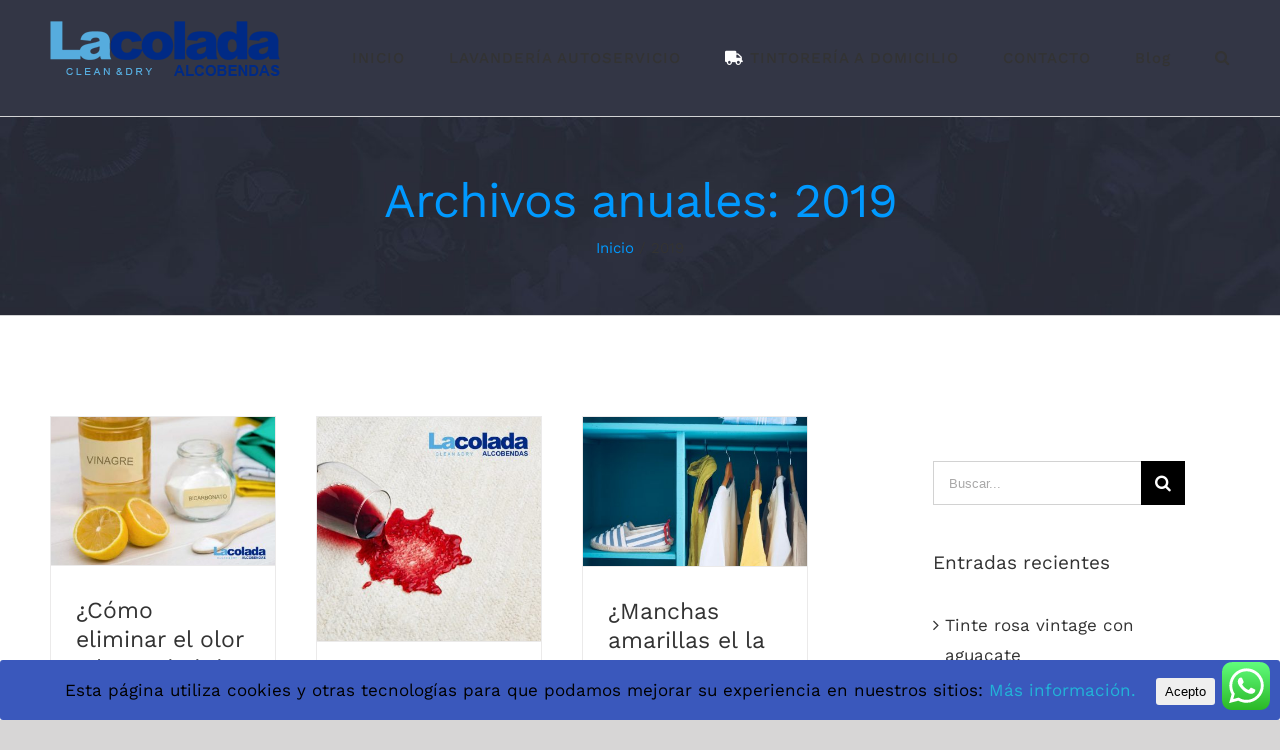

--- FILE ---
content_type: text/html; charset=UTF-8
request_url: https://lacoladaalcobendas.com/2019/
body_size: 15054
content:
<!DOCTYPE html>
<html class="avada-html-layout-wide" lang="es" prefix="og: http://ogp.me/ns# fb: http://ogp.me/ns/fb#">
<head>
	
	<!-- Global site tag (gtag.js) - Google Analytics -->
<script async src="https://www.googletagmanager.com/gtag/js?id=UA-130802542-1"></script>
<script>
  window.dataLayer = window.dataLayer || [];
  function gtag(){dataLayer.push(arguments);}
  gtag('js', new Date());

  gtag('config', 'UA-130802542-1');
</script>

	
	
	
	<meta http-equiv="X-UA-Compatible" content="IE=edge" />
	<meta http-equiv="Content-Type" content="text/html; charset=utf-8"/>
	<meta name="viewport" content="width=device-width, initial-scale=1" />
	<title>2019 - La Colada de Alcobendas</title>

<!-- This site is optimized with the Yoast SEO plugin v11.8 - https://yoast.com/wordpress/plugins/seo/ -->
<meta name="robots" content="noindex,follow"/>
<meta property="og:locale" content="es_ES" />
<meta property="og:type" content="object" />
<meta property="og:title" content="2019 - La Colada de Alcobendas" />
<meta property="og:url" content="https://lacoladaalcobendas.com/2019/" />
<meta property="og:site_name" content="La Colada de Alcobendas" />
<meta name="twitter:card" content="summary_large_image" />
<meta name="twitter:title" content="2019 - La Colada de Alcobendas" />
<script type='application/ld+json' class='yoast-schema-graph yoast-schema-graph--main'>{"@context":"https://schema.org","@graph":[{"@type":"WebSite","@id":"https://lacoladaalcobendas.com/#website","url":"https://lacoladaalcobendas.com/","name":"La Colada de Alcobendas","potentialAction":{"@type":"SearchAction","target":"https://lacoladaalcobendas.com/?s={search_term_string}","query-input":"required name=search_term_string"}},{"@type":"CollectionPage","@id":"https://lacoladaalcobendas.com/2019/#webpage","url":"https://lacoladaalcobendas.com/2019/","inLanguage":"es","name":"2019 - La Colada de Alcobendas","isPartOf":{"@id":"https://lacoladaalcobendas.com/#website"}}]}</script>
<!-- / Yoast SEO plugin. -->

<link rel='dns-prefetch' href='//s.w.org' />
<link rel="alternate" type="application/rss+xml" title="La Colada de Alcobendas &raquo; Feed" href="https://lacoladaalcobendas.com/feed/" />
<link rel="alternate" type="application/rss+xml" title="La Colada de Alcobendas &raquo; RSS de los comentarios" href="https://lacoladaalcobendas.com/comments/feed/" />
					<link rel="shortcut icon" href="https://lacoladaalcobendas.com/wp-content/uploads/2018/11/favico.png" type="image/x-icon" />
		
					<!-- For iPhone -->
			<link rel="apple-touch-icon" href="https://lacoladaalcobendas.com/wp-content/uploads/2018/11/icono57.png">
		
					<!-- For iPhone Retina display -->
			<link rel="apple-touch-icon" sizes="114x114" href="https://lacoladaalcobendas.com/wp-content/uploads/2018/11/icono72.png">
		
					<!-- For iPad -->
			<link rel="apple-touch-icon" sizes="72x72" href="https://lacoladaalcobendas.com/wp-content/uploads/2018/11/icono72-1.png">
		
					<!-- For iPad Retina display -->
			<link rel="apple-touch-icon" sizes="144x144" href="https://lacoladaalcobendas.com/wp-content/uploads/2018/11/icono72-1.png">
						<script type="text/javascript">
			window._wpemojiSettings = {"baseUrl":"https:\/\/s.w.org\/images\/core\/emoji\/11\/72x72\/","ext":".png","svgUrl":"https:\/\/s.w.org\/images\/core\/emoji\/11\/svg\/","svgExt":".svg","source":{"concatemoji":"https:\/\/lacoladaalcobendas.com\/wp-includes\/js\/wp-emoji-release.min.js?ver=4.9.26"}};
			!function(e,a,t){var n,r,o,i=a.createElement("canvas"),p=i.getContext&&i.getContext("2d");function s(e,t){var a=String.fromCharCode;p.clearRect(0,0,i.width,i.height),p.fillText(a.apply(this,e),0,0);e=i.toDataURL();return p.clearRect(0,0,i.width,i.height),p.fillText(a.apply(this,t),0,0),e===i.toDataURL()}function c(e){var t=a.createElement("script");t.src=e,t.defer=t.type="text/javascript",a.getElementsByTagName("head")[0].appendChild(t)}for(o=Array("flag","emoji"),t.supports={everything:!0,everythingExceptFlag:!0},r=0;r<o.length;r++)t.supports[o[r]]=function(e){if(!p||!p.fillText)return!1;switch(p.textBaseline="top",p.font="600 32px Arial",e){case"flag":return s([55356,56826,55356,56819],[55356,56826,8203,55356,56819])?!1:!s([55356,57332,56128,56423,56128,56418,56128,56421,56128,56430,56128,56423,56128,56447],[55356,57332,8203,56128,56423,8203,56128,56418,8203,56128,56421,8203,56128,56430,8203,56128,56423,8203,56128,56447]);case"emoji":return!s([55358,56760,9792,65039],[55358,56760,8203,9792,65039])}return!1}(o[r]),t.supports.everything=t.supports.everything&&t.supports[o[r]],"flag"!==o[r]&&(t.supports.everythingExceptFlag=t.supports.everythingExceptFlag&&t.supports[o[r]]);t.supports.everythingExceptFlag=t.supports.everythingExceptFlag&&!t.supports.flag,t.DOMReady=!1,t.readyCallback=function(){t.DOMReady=!0},t.supports.everything||(n=function(){t.readyCallback()},a.addEventListener?(a.addEventListener("DOMContentLoaded",n,!1),e.addEventListener("load",n,!1)):(e.attachEvent("onload",n),a.attachEvent("onreadystatechange",function(){"complete"===a.readyState&&t.readyCallback()})),(n=t.source||{}).concatemoji?c(n.concatemoji):n.wpemoji&&n.twemoji&&(c(n.twemoji),c(n.wpemoji)))}(window,document,window._wpemojiSettings);
		</script>
		<style type="text/css">
img.wp-smiley,
img.emoji {
	display: inline !important;
	border: none !important;
	box-shadow: none !important;
	height: 1em !important;
	width: 1em !important;
	margin: 0 .07em !important;
	vertical-align: -0.1em !important;
	background: none !important;
	padding: 0 !important;
}
</style>
<link rel='stylesheet' id='cookie-consent-style-css'  href='https://lacoladaalcobendas.com/wp-content/plugins/click-datos-lopd/assets/css/style.css?ver=4.9.26' type='text/css' media='all' />
<link rel='stylesheet' id='ccw_main_css-css'  href='https://lacoladaalcobendas.com/wp-content/plugins/click-to-chat-for-whatsapp/assets/css/mainstyles.css?ver=1.6' type='text/css' media='all' />
<link rel='stylesheet' id='contact-form-7-css'  href='https://lacoladaalcobendas.com/wp-content/plugins/contact-form-7/includes/css/styles.css?ver=5.1.4' type='text/css' media='all' />
<link rel='stylesheet' id='rs-plugin-settings-css'  href='https://lacoladaalcobendas.com/wp-content/plugins/revslider/public/assets/css/settings.css?ver=5.4.8' type='text/css' media='all' />
<style id='rs-plugin-settings-inline-css' type='text/css'>
#rs-demo-id {}
</style>
<link rel='stylesheet' id='avada-stylesheet-css'  href='https://lacoladaalcobendas.com/wp-content/themes/Avada/assets/css/style.min.css?ver=5.7.1' type='text/css' media='all' />
<!--[if lte IE 9]>
<link rel='stylesheet' id='avada-IE-fontawesome-css'  href='https://lacoladaalcobendas.com/wp-content/themes/Avada/includes/lib/assets/fonts/fontawesome/font-awesome.min.css?ver=5.7.1' type='text/css' media='all' />
<![endif]-->
<!--[if IE]>
<link rel='stylesheet' id='avada-IE-css'  href='https://lacoladaalcobendas.com/wp-content/themes/Avada/assets/css/ie.min.css?ver=5.7.1' type='text/css' media='all' />
<![endif]-->
<link rel='stylesheet' id='fusion-dynamic-css-css'  href='https://lacoladaalcobendas.com/wp-content/uploads/fusion-styles/89cdf8b745a96845e749e1cd94572ce4.min.css?ver=4.9.26' type='text/css' media='all' />
<script type='text/javascript' src='https://lacoladaalcobendas.com/wp-includes/js/jquery/jquery.js?ver=1.12.4'></script>
<script type='text/javascript' src='https://lacoladaalcobendas.com/wp-includes/js/jquery/jquery-migrate.min.js?ver=1.4.1'></script>
<script type='text/javascript' src='https://lacoladaalcobendas.com/wp-content/plugins/revslider/public/assets/js/jquery.themepunch.tools.min.js?ver=5.4.8'></script>
<script type='text/javascript' src='https://lacoladaalcobendas.com/wp-content/plugins/revslider/public/assets/js/jquery.themepunch.revolution.min.js?ver=5.4.8'></script>
<link rel='https://api.w.org/' href='https://lacoladaalcobendas.com/wp-json/' />
<link rel="EditURI" type="application/rsd+xml" title="RSD" href="https://lacoladaalcobendas.com/xmlrpc.php?rsd" />
<link rel="wlwmanifest" type="application/wlwmanifest+xml" href="https://lacoladaalcobendas.com/wp-includes/wlwmanifest.xml" /> 
<meta name="generator" content="WordPress 4.9.26" />
<style id="cdlopd-css" type="text/css" media="screen">
				#catapult-cookie-bar {
					box-sizing: border-box;
					max-height: 0;
					opacity: 0;
					z-index: 99999;
					overflow: hidden;
					color: #000000;
					position: fixed;
					left: 0;
					bottom: 0;
					width: 100%;
					background-color: #3a58bc;
				}
				#catapult-cookie-bar a {
					color: #22b4d8;
				}
				#catapult-cookie-bar .x_close span {
					background-color: ;
				}
				button#catapultCookie {
					background:Acepto;
					color: ;
					border: 0; padding: 6px 9px; border-radius: 3px;
				}
				#catapult-cookie-bar h3 {
					color: #000000;
				}
				.has-cookie-bar #catapult-cookie-bar {
					opacity: 1;
					max-height: 999px;
					min-height: 30px;
				}</style>		<style type="text/css">.recentcomments a{display:inline !important;padding:0 !important;margin:0 !important;}</style>
		<style type="text/css" id="custom-background-css">
body.custom-background { background-color: #1e73be; }
</style>
<meta name="generator" content="Powered by Slider Revolution 5.4.8 - responsive, Mobile-Friendly Slider Plugin for WordPress with comfortable drag and drop interface." />
		<script type="text/javascript">function setREVStartSize(e){									
						try{ e.c=jQuery(e.c);var i=jQuery(window).width(),t=9999,r=0,n=0,l=0,f=0,s=0,h=0;
							if(e.responsiveLevels&&(jQuery.each(e.responsiveLevels,function(e,f){f>i&&(t=r=f,l=e),i>f&&f>r&&(r=f,n=e)}),t>r&&(l=n)),f=e.gridheight[l]||e.gridheight[0]||e.gridheight,s=e.gridwidth[l]||e.gridwidth[0]||e.gridwidth,h=i/s,h=h>1?1:h,f=Math.round(h*f),"fullscreen"==e.sliderLayout){var u=(e.c.width(),jQuery(window).height());if(void 0!=e.fullScreenOffsetContainer){var c=e.fullScreenOffsetContainer.split(",");if (c) jQuery.each(c,function(e,i){u=jQuery(i).length>0?u-jQuery(i).outerHeight(!0):u}),e.fullScreenOffset.split("%").length>1&&void 0!=e.fullScreenOffset&&e.fullScreenOffset.length>0?u-=jQuery(window).height()*parseInt(e.fullScreenOffset,0)/100:void 0!=e.fullScreenOffset&&e.fullScreenOffset.length>0&&(u-=parseInt(e.fullScreenOffset,0))}f=u}else void 0!=e.minHeight&&f<e.minHeight&&(f=e.minHeight);e.c.closest(".rev_slider_wrapper").css({height:f})					
						}catch(d){console.log("Failure at Presize of Slider:"+d)}						
					};</script>

		
	<script type="text/javascript">
		var doc = document.documentElement;
		doc.setAttribute('data-useragent', navigator.userAgent);
	</script>

	</head>

<body class="archive date custom-background fusion-image-hovers fusion-body ltr fusion-sticky-header no-tablet-sticky-header no-mobile-sticky-header no-mobile-slidingbar fusion-disable-outline mobile-logo-pos-left layout-wide-mode has-sidebar fusion-top-header menu-text-align-center mobile-menu-design-modern fusion-show-pagination-text fusion-header-layout-v1 avada-responsive avada-footer-fx-parallax-effect fusion-search-form-classic fusion-avatar-square">
	<a class="skip-link screen-reader-text" href="#content">Skip to content</a>
				<div id="wrapper" class="">
		<div id="home" style="position:relative;top:-1px;"></div>
		
			<header class="fusion-header-wrapper">
				<div class="fusion-header-v1 fusion-logo-left fusion-sticky-menu- fusion-sticky-logo- fusion-mobile-logo-  fusion-mobile-menu-design-modern">
					<div class="fusion-header-sticky-height"></div>
<div class="fusion-header">
	<div class="fusion-row">
					<div class="fusion-logo" data-margin-top="20px" data-margin-bottom="20px" data-margin-left="0px" data-margin-right="0px">
			<a class="fusion-logo-link"  href="https://lacoladaalcobendas.com/" >

						<!-- standard logo -->
			<img src="https://lacoladaalcobendas.com/wp-content/uploads/2018/11/logo-lacolada230.png" srcset="https://lacoladaalcobendas.com/wp-content/uploads/2018/11/logo-lacolada230.png 1x, https://lacoladaalcobendas.com/wp-content/uploads/2018/11/logo-lacolada.png 2x" width="230" height="58" style="max-height:58px;height:auto;" alt="La Colada de Alcobendas Logo" retina_logo_url="https://lacoladaalcobendas.com/wp-content/uploads/2018/11/logo-lacolada.png" class="fusion-standard-logo" />

			
					</a>
		</div>		<nav class="fusion-main-menu" aria-label="Main Menu"><ul role="menubar" id="menu-electrician-main-menu" class="fusion-menu"><li  id="menu-item-18"  class="menu-item menu-item-type-post_type menu-item-object-page menu-item-home menu-item-18"  data-item-id="18"><a  href="https://lacoladaalcobendas.com/" class="fusion-arrow-highlight" role="menuitem"><span class="menu-text">INICIO<span class="fusion-arrow-svg"><svg height="14px" width="24px">
					<path d="M0 0 L12 14 L24 0 Z" fill="#ffffff" />
					</svg></span></span></a></li><li  id="menu-item-23"  class="menu-item menu-item-type-post_type menu-item-object-page menu-item-23"  data-item-id="23"><a  href="https://lacoladaalcobendas.com/lavanderia-autoservicio/" class="fusion-arrow-highlight" role="menuitem"><span class="menu-text">LAVANDERÍA AUTOSERVICIO<span class="fusion-arrow-svg"><svg height="14px" width="24px">
					<path d="M0 0 L12 14 L24 0 Z" fill="#ffffff" />
					</svg></span></span></a></li><li  id="menu-item-2265"  class="menu-item menu-item-type-post_type menu-item-object-page menu-item-2265"  data-item-id="2265"><a  href="https://lacoladaalcobendas.com/tintoreria-a-domicilio/" class="fusion-flex-link fusion-arrow-highlight" role="menuitem"><span class="fusion-megamenu-icon"><i class="glyphicon fa-truck fas"></i></span><span class="menu-text">TINTORERÍA A DOMICILIO<span class="fusion-arrow-svg"><svg height="14px" width="24px">
					<path d="M0 0 L12 14 L24 0 Z" fill="#ffffff" />
					</svg></span></span></a></li><li  id="menu-item-1953"  class="menu-item menu-item-type-custom menu-item-object-custom menu-item-1953"  data-item-id="1953"><a  href="https://lacoladaalcobendas.com/contacto/" class="fusion-arrow-highlight" role="menuitem"><span class="menu-text">CONTACTO<span class="fusion-arrow-svg"><svg height="14px" width="24px">
					<path d="M0 0 L12 14 L24 0 Z" fill="#ffffff" />
					</svg></span></span></a></li><li  id="menu-item-2401"  class="menu-item menu-item-type-custom menu-item-object-custom menu-item-2401"  data-item-id="2401"><a  href="https://lacoladaalcobendas.com/blog/" class="fusion-arrow-highlight" role="menuitem"><span class="menu-text">Blog<span class="fusion-arrow-svg"><svg height="14px" width="24px">
					<path d="M0 0 L12 14 L24 0 Z" fill="#ffffff" />
					</svg></span></span></a></li><li class="fusion-custom-menu-item fusion-main-menu-search"><a class="fusion-main-menu-icon" href="#" aria-label="Buscar" data-title="Buscar" title="Buscar"></a><div class="fusion-custom-menu-item-contents"><form role="search" class="searchform fusion-search-form" method="get" action="https://lacoladaalcobendas.com/">
	<div class="fusion-search-form-content">
		<div class="fusion-search-field search-field">
			<label class="screen-reader-text" for="s">Buscar:</label>
			<input type="text" value="" name="s" class="s" placeholder="Buscar..." required aria-required="true" aria-label="Buscar..."/>
		</div>
		<div class="fusion-search-button search-button">
			<input type="submit" class="fusion-search-submit searchsubmit" value="&#xf002;" />
		</div>
	</div>
</form>
</div></li></ul></nav>	<div class="fusion-mobile-menu-icons">
							<a href="#" class="fusion-icon fusion-icon-bars" aria-label="Alternar menú móvil" aria-expanded="false"></a>
		
		
		
			</div>
	
<nav class="fusion-mobile-nav-holder fusion-mobile-menu-text-align-left"></nav>

					</div>
</div>
				</div>
				<div class="fusion-clearfix"></div>
			</header>
					
		
		<div id="sliders-container">
					</div>
				
		
					<div class="fusion-page-title-bar fusion-page-title-bar-none fusion-page-title-bar-center">
	<div class="fusion-page-title-row">
		<div class="fusion-page-title-wrapper">
			<div class="fusion-page-title-captions">

																			<h1 class="entry-title">Archivos anuales: <span> 2019</span></h1>

									
															<div class="fusion-page-title-secondary">
							<div class="fusion-breadcrumbs"><span itemscope itemtype="http://data-vocabulary.org/Breadcrumb"><a itemprop="url" href="https://lacoladaalcobendas.com"><span itemprop="title">Inicio</span></a></span><span class="fusion-breadcrumb-sep">/</span><span class="breadcrumb-leaf">2019</span></div>						</div>
									
			</div>

			
		</div>
	</div>
</div>
				
				<main id="main" role="main" class="clearfix " style="">
			<div class="fusion-row" style="">
<section id="content" class="" style="float: left;">
	
	<div id="posts-container" class="fusion-blog-archive fusion-blog-layout-grid-wrapper fusion-clearfix">
	<div class="fusion-posts-container fusion-blog-layout-grid fusion-blog-layout-grid-3 isotope fusion-posts-container-infinite fusion-posts-container-load-more fusion-blog-rollover " data-pages="1">
		
		
													<article id="post-2457" class="fusion-post-grid  post fusion-clearfix post-2457 type-post status-publish format-standard has-post-thumbnail hentry category-lavanderia-autoservicio tag-lavadora tag-lavanderia tag-limpieza tag-olor-humedad-ropa tag-sucia">
														<div class="fusion-post-wrapper">
				
				
				
									

		<div class="fusion-flexslider flexslider fusion-flexslider-loading fusion-post-slideshow">
		<ul class="slides">
																		<li>

<div  class="fusion-image-wrapper" aria-haspopup="true">
	
	
		
					<img width="768" height="509" src="https://lacoladaalcobendas.com/wp-content/uploads/2019/11/vinagre-blanco-y-bicarbonato-colada-200x133.jpg" class="attachment-full size-full wp-post-image" alt="" srcset="https://lacoladaalcobendas.com/wp-content/uploads/2019/11/vinagre-blanco-y-bicarbonato-colada-200x133.jpg 200w, https://lacoladaalcobendas.com/wp-content/uploads/2019/11/vinagre-blanco-y-bicarbonato-colada-400x265.jpg 400w, https://lacoladaalcobendas.com/wp-content/uploads/2019/11/vinagre-blanco-y-bicarbonato-colada-600x398.jpg 600w, https://lacoladaalcobendas.com/wp-content/uploads/2019/11/vinagre-blanco-y-bicarbonato-colada.jpg 768w" sizes="(min-width: 2200px) 100vw, (min-width: 784px) 226px, (min-width: 712px) 339px, (min-width: 640px) 712px, " />
	

		<div class="fusion-rollover">
	<div class="fusion-rollover-content">

														<a class="fusion-rollover-link" href="https://lacoladaalcobendas.com/como-eliminar-el-olor-a-humedad-de-la-ropa/">¿Cómo eliminar el olor a humedad de la ropa?</a>
			
								
				
												<h4 class="fusion-rollover-title">
					<a href="https://lacoladaalcobendas.com/como-eliminar-el-olor-a-humedad-de-la-ropa/">
						¿Cómo eliminar el olor a humedad de la ropa?					</a>
				</h4>
			
								
		
				<a class="fusion-link-wrapper" href="https://lacoladaalcobendas.com/como-eliminar-el-olor-a-humedad-de-la-ropa/" aria-label="¿Cómo eliminar el olor a humedad de la ropa?"></a>
	</div>
</div>

	
</div>
</li>
																																																																														</ul>
	</div>
					
														<div class="fusion-post-content-wrapper">
				
				
				<div class="fusion-post-content post-content">
					<h2 class="entry-title fusion-post-title"><a href="https://lacoladaalcobendas.com/como-eliminar-el-olor-a-humedad-de-la-ropa/">¿Cómo eliminar el olor a humedad de la ropa?</a></h2>
																<p class="fusion-single-line-meta">Por <span class="vcard"><span class="fn"><a href="https://lacoladaalcobendas.com/author/colada/" title="Entradas de colada" rel="author">colada</a></span></span><span class="fusion-inline-sep">|</span><span class="updated rich-snippet-hidden">2020-01-19T20:53:21+00:00</span><span>29 noviembre, 2019</span><span class="fusion-inline-sep">|</span><a href="https://lacoladaalcobendas.com/category/lavanderia-autoservicio/" rel="category tag">Lavandería autoservicio</a><span class="fusion-inline-sep">|</span></p>
																										<div class="fusion-content-sep sep-single sep-solid"></div>
						
					
					<div class="fusion-post-content-container">
						<p> ¿Alguna vez se te ha olvidado sacar la ropa de la lavadora? ¿Has cogido un jers &#91;...&#93;</p>					</div>
				</div>

				
																																		
									</div>
				
									</div>
							</article>

			
											<article id="post-2453" class="fusion-post-grid  post fusion-clearfix post-2453 type-post status-publish format-standard has-post-thumbnail hentry category-lavanderia-autoservicio tag-lavadora tag-lavanderia tag-limpieza tag-maletas tag-manchas tag-secadora tag-simbolos-lavado tag-sucia tag-sucio tag-tintoreria tag-viaje">
														<div class="fusion-post-wrapper">
				
				
				
									

		<div class="fusion-flexslider flexslider fusion-flexslider-loading fusion-post-slideshow">
		<ul class="slides">
																		<li>

<div  class="fusion-image-wrapper" aria-haspopup="true">
	
	
		
					<img width="680" height="680" src="https://lacoladaalcobendas.com/wp-content/uploads/2019/09/mancha-mantel-200x200.jpg" class="attachment-full size-full wp-post-image" alt="" srcset="https://lacoladaalcobendas.com/wp-content/uploads/2019/09/mancha-mantel-200x200.jpg 200w, https://lacoladaalcobendas.com/wp-content/uploads/2019/09/mancha-mantel-400x400.jpg 400w, https://lacoladaalcobendas.com/wp-content/uploads/2019/09/mancha-mantel-600x600.jpg 600w, https://lacoladaalcobendas.com/wp-content/uploads/2019/09/mancha-mantel.jpg 680w" sizes="(min-width: 2200px) 100vw, (min-width: 784px) 226px, (min-width: 712px) 339px, (min-width: 640px) 712px, " />
	

		<div class="fusion-rollover">
	<div class="fusion-rollover-content">

														<a class="fusion-rollover-link" href="https://lacoladaalcobendas.com/elimina-las-manchas-de-vino-en-la-ropa-con-9-sencillos-pasos/">Elimina las manchas de vino en la ropa con 9 sencillos pasos</a>
			
								
				
												<h4 class="fusion-rollover-title">
					<a href="https://lacoladaalcobendas.com/elimina-las-manchas-de-vino-en-la-ropa-con-9-sencillos-pasos/">
						Elimina las manchas de vino en la ropa con 9 sencillos pasos					</a>
				</h4>
			
								
		
				<a class="fusion-link-wrapper" href="https://lacoladaalcobendas.com/elimina-las-manchas-de-vino-en-la-ropa-con-9-sencillos-pasos/" aria-label="Elimina las manchas de vino en la ropa con 9 sencillos pasos"></a>
	</div>
</div>

	
</div>
</li>
																																																																														</ul>
	</div>
					
														<div class="fusion-post-content-wrapper">
				
				
				<div class="fusion-post-content post-content">
					<h2 class="entry-title fusion-post-title"><a href="https://lacoladaalcobendas.com/elimina-las-manchas-de-vino-en-la-ropa-con-9-sencillos-pasos/">Elimina las manchas de vino en la ropa con 9 sencillos pasos</a></h2>
																<p class="fusion-single-line-meta">Por <span class="vcard"><span class="fn"><a href="https://lacoladaalcobendas.com/author/colada/" title="Entradas de colada" rel="author">colada</a></span></span><span class="fusion-inline-sep">|</span><span class="updated rich-snippet-hidden">2019-09-05T12:24:48+00:00</span><span>5 septiembre, 2019</span><span class="fusion-inline-sep">|</span><a href="https://lacoladaalcobendas.com/category/lavanderia-autoservicio/" rel="category tag">Lavandería autoservicio</a><span class="fusion-inline-sep">|</span></p>
																										<div class="fusion-content-sep sep-single sep-solid"></div>
						
					
					<div class="fusion-post-content-container">
						<p> Una copa de vino por la noche es una excelente manera de relajarse después de u &#91;...&#93;</p>					</div>
				</div>

				
																																		
									</div>
				
									</div>
							</article>

			
											<article id="post-2448" class="fusion-post-grid  post fusion-clearfix post-2448 type-post status-publish format-standard has-post-thumbnail hentry category-lavanderia-autoservicio tag-lavadora tag-lavanderia tag-limpieza tag-maletas tag-manchas tag-secadora tag-simbolos-lavado tag-sucia tag-sucio tag-tintoreria tag-viaje">
														<div class="fusion-post-wrapper">
				
				
				
									

		<div class="fusion-flexslider flexslider fusion-flexslider-loading fusion-post-slideshow">
		<ul class="slides">
																		<li>

<div  class="fusion-image-wrapper" aria-haspopup="true">
	
	
		
					<img width="4370" height="2911" src="https://lacoladaalcobendas.com/wp-content/uploads/2019/08/ropa-colgada-200x133.jpg" class="attachment-full size-full wp-post-image" alt="" srcset="https://lacoladaalcobendas.com/wp-content/uploads/2019/08/ropa-colgada-200x133.jpg 200w, https://lacoladaalcobendas.com/wp-content/uploads/2019/08/ropa-colgada-400x266.jpg 400w, https://lacoladaalcobendas.com/wp-content/uploads/2019/08/ropa-colgada-600x400.jpg 600w, https://lacoladaalcobendas.com/wp-content/uploads/2019/08/ropa-colgada-800x533.jpg 800w, https://lacoladaalcobendas.com/wp-content/uploads/2019/08/ropa-colgada-1200x799.jpg 1200w, https://lacoladaalcobendas.com/wp-content/uploads/2019/08/ropa-colgada.jpg 4370w" sizes="(min-width: 2200px) 100vw, (min-width: 784px) 226px, (min-width: 712px) 339px, (min-width: 640px) 712px, " />
	

		<div class="fusion-rollover">
	<div class="fusion-rollover-content">

														<a class="fusion-rollover-link" href="https://lacoladaalcobendas.com/manchas-amarillas-soluciones/">¿Manchas amarillas el la ropa? Te damos solución según tejidos.</a>
			
								
				
												<h4 class="fusion-rollover-title">
					<a href="https://lacoladaalcobendas.com/manchas-amarillas-soluciones/">
						¿Manchas amarillas el la ropa? Te damos solución según tejidos.					</a>
				</h4>
			
								
		
				<a class="fusion-link-wrapper" href="https://lacoladaalcobendas.com/manchas-amarillas-soluciones/" aria-label="¿Manchas amarillas el la ropa? Te damos solución según tejidos."></a>
	</div>
</div>

	
</div>
</li>
																																																																														</ul>
	</div>
					
														<div class="fusion-post-content-wrapper">
				
				
				<div class="fusion-post-content post-content">
					<h2 class="entry-title fusion-post-title"><a href="https://lacoladaalcobendas.com/manchas-amarillas-soluciones/">¿Manchas amarillas el la ropa? Te damos solución según tejidos.</a></h2>
																<p class="fusion-single-line-meta">Por <span class="vcard"><span class="fn"><a href="https://lacoladaalcobendas.com/author/colada/" title="Entradas de colada" rel="author">colada</a></span></span><span class="fusion-inline-sep">|</span><span class="updated rich-snippet-hidden">2019-08-18T22:12:56+00:00</span><span>18 agosto, 2019</span><span class="fusion-inline-sep">|</span><a href="https://lacoladaalcobendas.com/category/lavanderia-autoservicio/" rel="category tag">Lavandería autoservicio</a><span class="fusion-inline-sep">|</span></p>
																										<div class="fusion-content-sep sep-single sep-solid"></div>
						
					
					<div class="fusion-post-content-container">
						<p> La ropa blanca nos trae la primavera, las cenas, los amigos, la gente que no ve &#91;...&#93;</p>					</div>
				</div>

				
																																		
									</div>
				
									</div>
							</article>

			
											<article id="post-2425" class="fusion-post-grid  post fusion-clearfix post-2425 type-post status-publish format-standard has-post-thumbnail hentry category-lavanderia-autoservicio tag-alquiler tag-banco tag-bares tag-calendario tag-colegios tag-compra tag-lavadora tag-maletas tag-manolitos tag-montecarmelo tag-oferta tag-simbolos-lavado tag-venta">
														<div class="fusion-post-wrapper">
				
				
				
									

		<div class="fusion-flexslider flexslider fusion-flexslider-loading fusion-post-slideshow">
		<ul class="slides">
																		<li>

<div  class="fusion-image-wrapper" aria-haspopup="true">
	
	
		
					<img width="9152" height="3404" src="https://lacoladaalcobendas.com/wp-content/uploads/2019/06/Montecarmelo-panoramico-200x74.jpg" class="attachment-full size-full wp-post-image" alt="" srcset="https://lacoladaalcobendas.com/wp-content/uploads/2019/06/Montecarmelo-panoramico-200x74.jpg 200w, https://lacoladaalcobendas.com/wp-content/uploads/2019/06/Montecarmelo-panoramico-400x149.jpg 400w, https://lacoladaalcobendas.com/wp-content/uploads/2019/06/Montecarmelo-panoramico-600x223.jpg 600w, https://lacoladaalcobendas.com/wp-content/uploads/2019/06/Montecarmelo-panoramico-800x298.jpg 800w, https://lacoladaalcobendas.com/wp-content/uploads/2019/06/Montecarmelo-panoramico-1200x446.jpg 1200w, https://lacoladaalcobendas.com/wp-content/uploads/2019/06/Montecarmelo-panoramico.jpg 9152w" sizes="(min-width: 2200px) 100vw, (min-width: 784px) 226px, (min-width: 712px) 339px, (min-width: 640px) 712px, " />
	

		<div class="fusion-rollover">
	<div class="fusion-rollover-content">

														<a class="fusion-rollover-link" href="https://lacoladaalcobendas.com/montecarmelo-20-anos-sin-instituto-publico/">Montecarmelo, 20 años sin instituto publico</a>
			
								
				
												<h4 class="fusion-rollover-title">
					<a href="https://lacoladaalcobendas.com/montecarmelo-20-anos-sin-instituto-publico/">
						Montecarmelo, 20 años sin instituto publico					</a>
				</h4>
			
								
		
				<a class="fusion-link-wrapper" href="https://lacoladaalcobendas.com/montecarmelo-20-anos-sin-instituto-publico/" aria-label="Montecarmelo, 20 años sin instituto publico"></a>
	</div>
</div>

	
</div>
</li>
																																																																														</ul>
	</div>
					
														<div class="fusion-post-content-wrapper">
				
				
				<div class="fusion-post-content post-content">
					<h2 class="entry-title fusion-post-title"><a href="https://lacoladaalcobendas.com/montecarmelo-20-anos-sin-instituto-publico/">Montecarmelo, 20 años sin instituto publico</a></h2>
																<p class="fusion-single-line-meta">Por <span class="vcard"><span class="fn"><a href="https://lacoladaalcobendas.com/author/colada/" title="Entradas de colada" rel="author">colada</a></span></span><span class="fusion-inline-sep">|</span><span class="updated rich-snippet-hidden">2019-08-18T22:14:12+00:00</span><span>21 junio, 2019</span><span class="fusion-inline-sep">|</span><a href="https://lacoladaalcobendas.com/category/lavanderia-autoservicio/" rel="category tag">Lavandería autoservicio</a><span class="fusion-inline-sep">|</span></p>
																										<div class="fusion-content-sep sep-single sep-solid"></div>
						
					
					<div class="fusion-post-content-container">
						<p> El barrio de Madrid Montecarmelo, Tiene una historia muy corta ya que fue cread &#91;...&#93;</p>					</div>
				</div>

				
																																		
									</div>
				
									</div>
							</article>

			
											<article id="post-2426" class="fusion-post-grid  post fusion-clearfix post-2426 type-post status-publish format-standard has-post-thumbnail hentry category-lavanderia-autoservicio tag-alcobendas tag-bigbang tag-innovacion tag-los-mejores tag-premios tag-sanse tag-simbolos-lavado tag-teorias">
														<div class="fusion-post-wrapper">
				
				
				
									

		<div class="fusion-flexslider flexslider fusion-flexslider-loading fusion-post-slideshow">
		<ul class="slides">
																		<li>

<div  class="fusion-image-wrapper" aria-haspopup="true">
	
	
		
					<img width="287" height="176" src="https://lacoladaalcobendas.com/wp-content/uploads/2019/06/III-Edición-de-los-Premios-Locales-200x123.jpg" class="attachment-full size-full wp-post-image" alt="" srcset="https://lacoladaalcobendas.com/wp-content/uploads/2019/06/III-Edición-de-los-Premios-Locales-200x123.jpg 200w, https://lacoladaalcobendas.com/wp-content/uploads/2019/06/III-Edición-de-los-Premios-Locales.jpg 287w" sizes="(min-width: 2200px) 100vw, (min-width: 784px) 226px, (min-width: 712px) 339px, (min-width: 640px) 712px, " />
	

		<div class="fusion-rollover">
	<div class="fusion-rollover-content">

														<a class="fusion-rollover-link" href="https://lacoladaalcobendas.com/iii-edicion-de-los-premios-locales-a-la-innovacion-educativa-san-sebastian-de-los-reyes/">III Edición de los Premios Locales a la Innovación Educativa (San Sebastian de los Reyes)</a>
			
								
				
												<h4 class="fusion-rollover-title">
					<a href="https://lacoladaalcobendas.com/iii-edicion-de-los-premios-locales-a-la-innovacion-educativa-san-sebastian-de-los-reyes/">
						III Edición de los Premios Locales a la Innovación Educativa (San Sebastian de los Reyes)					</a>
				</h4>
			
								
		
				<a class="fusion-link-wrapper" href="https://lacoladaalcobendas.com/iii-edicion-de-los-premios-locales-a-la-innovacion-educativa-san-sebastian-de-los-reyes/" aria-label="III Edición de los Premios Locales a la Innovación Educativa (San Sebastian de los Reyes)"></a>
	</div>
</div>

	
</div>
</li>
																																																																														</ul>
	</div>
					
														<div class="fusion-post-content-wrapper">
				
				
				<div class="fusion-post-content post-content">
					<h2 class="entry-title fusion-post-title"><a href="https://lacoladaalcobendas.com/iii-edicion-de-los-premios-locales-a-la-innovacion-educativa-san-sebastian-de-los-reyes/">III Edición de los Premios Locales a la Innovación Educativa (San Sebastian de los Reyes)</a></h2>
																<p class="fusion-single-line-meta">Por <span class="vcard"><span class="fn"><a href="https://lacoladaalcobendas.com/author/colada/" title="Entradas de colada" rel="author">colada</a></span></span><span class="fusion-inline-sep">|</span><span class="updated rich-snippet-hidden">2019-08-18T22:15:14+00:00</span><span>19 junio, 2019</span><span class="fusion-inline-sep">|</span><a href="https://lacoladaalcobendas.com/category/lavanderia-autoservicio/" rel="category tag">Lavandería autoservicio</a><span class="fusion-inline-sep">|</span></p>
																										<div class="fusion-content-sep sep-single sep-solid"></div>
						
					
					<div class="fusion-post-content-container">
						<p> Impresionante la aceptación y participación de los colegios del municipio a est &#91;...&#93;</p>					</div>
				</div>

				
																																		
									</div>
				
									</div>
							</article>

			
											<article id="post-2413" class="fusion-post-grid  post fusion-clearfix post-2413 type-post status-publish format-standard has-post-thumbnail hentry category-lavanderia-autoservicio tag-simbolos-lavado">
														<div class="fusion-post-wrapper">
				
				
				
									

		<div class="fusion-flexslider flexslider fusion-flexslider-loading fusion-post-slideshow">
		<ul class="slides">
																		<li>

<div  class="fusion-image-wrapper" aria-haspopup="true">
	
	
		
					<img width="2244" height="1496" src="https://lacoladaalcobendas.com/wp-content/uploads/2019/06/piscina-alcobendas-200x133.jpg" class="attachment-full size-full wp-post-image" alt="" srcset="https://lacoladaalcobendas.com/wp-content/uploads/2019/06/piscina-alcobendas-200x133.jpg 200w, https://lacoladaalcobendas.com/wp-content/uploads/2019/06/piscina-alcobendas-400x267.jpg 400w, https://lacoladaalcobendas.com/wp-content/uploads/2019/06/piscina-alcobendas-600x400.jpg 600w, https://lacoladaalcobendas.com/wp-content/uploads/2019/06/piscina-alcobendas-800x533.jpg 800w, https://lacoladaalcobendas.com/wp-content/uploads/2019/06/piscina-alcobendas-1200x800.jpg 1200w, https://lacoladaalcobendas.com/wp-content/uploads/2019/06/piscina-alcobendas.jpg 2244w" sizes="(min-width: 2200px) 100vw, (min-width: 784px) 226px, (min-width: 712px) 339px, (min-width: 640px) 712px, " />
	

		<div class="fusion-rollover">
	<div class="fusion-rollover-content">

														<a class="fusion-rollover-link" href="https://lacoladaalcobendas.com/junio-vacaciones-de-verano-alcobendas/">21 de Junio vacaciones de verano, Alcobendas</a>
			
								
				
												<h4 class="fusion-rollover-title">
					<a href="https://lacoladaalcobendas.com/junio-vacaciones-de-verano-alcobendas/">
						21 de Junio vacaciones de verano, Alcobendas					</a>
				</h4>
			
								
		
				<a class="fusion-link-wrapper" href="https://lacoladaalcobendas.com/junio-vacaciones-de-verano-alcobendas/" aria-label="21 de Junio vacaciones de verano, Alcobendas"></a>
	</div>
</div>

	
</div>
</li>
																																										<li>
							<div class="fusion-image-wrapper">
								<a href="https://lacoladaalcobendas.com/junio-vacaciones-de-verano-alcobendas/" aria-label="21 de Junio vacaciones de verano, Alcobendas">
																												<img src="https://lacoladaalcobendas.com/wp-content/uploads/2019/06/cuaderno-rubio-200x134.jpg" alt="" class="wp-image-2421" role="presentation" srcset="https://lacoladaalcobendas.com/wp-content/uploads/2019/06/cuaderno-rubio-200x134.jpg 200w, https://lacoladaalcobendas.com/wp-content/uploads/2019/06/cuaderno-rubio-400x267.jpg 400w, https://lacoladaalcobendas.com/wp-content/uploads/2019/06/cuaderno-rubio.jpg 500w" sizes="(min-width: 2200px) 100vw, (min-width: 784px) 226px, (min-width: 712px) 339px, (min-width: 640px) 712px, " />																	</a>
								<a style="display:none;" href="https://lacoladaalcobendas.com/wp-content/uploads/2019/06/cuaderno-rubio.jpg" data-rel="iLightbox[gallery2413]"  title="Cuadernillo de ejercicios de refuerzo para el verano" data-title="cuaderno rubio" data-caption="Cuadernillo de ejercicios de refuerzo para el verano">
																	</a>
							</div>
						</li>
																																																																		</ul>
	</div>
					
														<div class="fusion-post-content-wrapper">
				
				
				<div class="fusion-post-content post-content">
					<h2 class="entry-title fusion-post-title"><a href="https://lacoladaalcobendas.com/junio-vacaciones-de-verano-alcobendas/">21 de Junio vacaciones de verano, Alcobendas</a></h2>
																<p class="fusion-single-line-meta">Por <span class="vcard"><span class="fn"><a href="https://lacoladaalcobendas.com/author/colada/" title="Entradas de colada" rel="author">colada</a></span></span><span class="fusion-inline-sep">|</span><span class="updated rich-snippet-hidden">2019-06-17T10:38:11+00:00</span><span>17 junio, 2019</span><span class="fusion-inline-sep">|</span><a href="https://lacoladaalcobendas.com/category/lavanderia-autoservicio/" rel="category tag">Lavandería autoservicio</a><span class="fusion-inline-sep">|</span></p>
																										<div class="fusion-content-sep sep-single sep-solid"></div>
						
					
					<div class="fusion-post-content-container">
						<p> 21 de junio de 2019 ¡Vacaciones! El día 21 de este mes, nuestros pequeños al ig &#91;...&#93;</p>					</div>
				</div>

				
																																		
									</div>
				
									</div>
							</article>

			
											<article id="post-299" class="fusion-post-grid  post fusion-clearfix post-299 type-post status-publish format-standard has-post-thumbnail hentry category-lavanderia-autoservicio tag-simbolos-lavado">
														<div class="fusion-post-wrapper">
				
				
				
									

		<div class="fusion-flexslider flexslider fusion-flexslider-loading fusion-post-slideshow">
		<ul class="slides">
																		<li>

<div  class="fusion-image-wrapper" aria-haspopup="true">
	
	
		
					<img width="625" height="415" src="https://lacoladaalcobendas.com/wp-content/uploads/2017/10/simbolo-lavado-200x133.jpg" class="attachment-full size-full wp-post-image" alt="Símbolo de lavado" srcset="https://lacoladaalcobendas.com/wp-content/uploads/2017/10/simbolo-lavado-200x133.jpg 200w, https://lacoladaalcobendas.com/wp-content/uploads/2017/10/simbolo-lavado-400x266.jpg 400w, https://lacoladaalcobendas.com/wp-content/uploads/2017/10/simbolo-lavado-600x398.jpg 600w, https://lacoladaalcobendas.com/wp-content/uploads/2017/10/simbolo-lavado.jpg 625w" sizes="(min-width: 2200px) 100vw, (min-width: 784px) 226px, (min-width: 712px) 339px, (min-width: 640px) 712px, " />
	

		<div class="fusion-rollover">
	<div class="fusion-rollover-content">

														<a class="fusion-rollover-link" href="https://lacoladaalcobendas.com/simbolos-lavado/">¿Qué significan los símbolos de lavado?</a>
			
								
				
												<h4 class="fusion-rollover-title">
					<a href="https://lacoladaalcobendas.com/simbolos-lavado/">
						¿Qué significan los símbolos de lavado?					</a>
				</h4>
			
								
		
				<a class="fusion-link-wrapper" href="https://lacoladaalcobendas.com/simbolos-lavado/" aria-label="¿Qué significan los símbolos de lavado?"></a>
	</div>
</div>

	
</div>
</li>
																																																																														</ul>
	</div>
					
														<div class="fusion-post-content-wrapper">
				
				
				<div class="fusion-post-content post-content">
					<h2 class="entry-title fusion-post-title"><a href="https://lacoladaalcobendas.com/simbolos-lavado/">¿Qué significan los símbolos de lavado?</a></h2>
																<p class="fusion-single-line-meta">Por <span class="vcard"><span class="fn"><a href="https://lacoladaalcobendas.com/author/colada/" title="Entradas de colada" rel="author">colada</a></span></span><span class="fusion-inline-sep">|</span><span class="updated rich-snippet-hidden">2019-06-12T16:10:04+00:00</span><span>12 junio, 2019</span><span class="fusion-inline-sep">|</span><a href="https://lacoladaalcobendas.com/category/lavanderia-autoservicio/" rel="category tag">Lavandería autoservicio</a><span class="fusion-inline-sep">|</span></p>
																										<div class="fusion-content-sep sep-single sep-solid"></div>
						
					
					<div class="fusion-post-content-container">
						<p> Lavado: Este símbolo indica si se puede lavar en casa, en lavadora o a mano; pu &#91;...&#93;</p>					</div>
				</div>

				
																																		
									</div>
				
									</div>
							</article>

			
		
		
	</div>

			</div>
</section>
<aside id="sidebar" role="complementary" class="sidebar fusion-widget-area fusion-content-widget-area fusion-sidebar-right fusion-blogsidebar" style="float: right;" >
											
					<section id="search-2" class="widget widget_search"><form role="search" class="searchform fusion-search-form" method="get" action="https://lacoladaalcobendas.com/">
	<div class="fusion-search-form-content">
		<div class="fusion-search-field search-field">
			<label class="screen-reader-text" for="s">Buscar:</label>
			<input type="text" value="" name="s" class="s" placeholder="Buscar..." required aria-required="true" aria-label="Buscar..."/>
		</div>
		<div class="fusion-search-button search-button">
			<input type="submit" class="fusion-search-submit searchsubmit" value="&#xf002;" />
		</div>
	</div>
</form>
</section>		<section id="recent-posts-2" class="widget widget_recent_entries">		<div class="heading"><h4 class="widget-title">Entradas recientes</h4></div>		<ul>
											<li>
					<a href="https://lacoladaalcobendas.com/tinte-ropa-con-aguacate/">Tinte rosa vintage con aguacate</a>
									</li>
											<li>
					<a href="https://lacoladaalcobendas.com/manchas-de-hierba/">¿Manchas de hierba en la ropa?</a>
									</li>
											<li>
					<a href="https://lacoladaalcobendas.com/como-lavar-tu-edredon/">Cómo lavar tu edredón</a>
									</li>
											<li>
					<a href="https://lacoladaalcobendas.com/usar-correctamente-las-mascarillas-para-prevenir-el-covid-19/">Usar correctamente las mascarillas para prevenir el COVID-19</a>
									</li>
											<li>
					<a href="https://lacoladaalcobendas.com/juegos-y-actividades-en-casa/">¿Qué  hacer con los niños en casa ?</a>
									</li>
					</ul>
		</section><section id="recent-comments-2" class="widget widget_recent_comments"><div class="heading"><h4 class="widget-title">Comentarios recientes</h4></div><ul id="recentcomments"></ul></section><section id="archives-2" class="widget widget_archive"><div class="heading"><h4 class="widget-title">Archivos</h4></div>		<ul>
			<li><a href='https://lacoladaalcobendas.com/2020/07/'>julio 2020</a></li>
	<li><a href='https://lacoladaalcobendas.com/2020/06/'>junio 2020</a></li>
	<li><a href='https://lacoladaalcobendas.com/2020/05/'>mayo 2020</a></li>
	<li><a href='https://lacoladaalcobendas.com/2020/04/'>abril 2020</a></li>
	<li><a href='https://lacoladaalcobendas.com/2020/03/'>marzo 2020</a></li>
	<li><a href='https://lacoladaalcobendas.com/2020/02/'>febrero 2020</a></li>
	<li><a href='https://lacoladaalcobendas.com/2020/01/'>enero 2020</a></li>
	<li><a href='https://lacoladaalcobendas.com/2019/11/'>noviembre 2019</a></li>
	<li><a href='https://lacoladaalcobendas.com/2019/09/'>septiembre 2019</a></li>
	<li><a href='https://lacoladaalcobendas.com/2019/08/'>agosto 2019</a></li>
	<li><a href='https://lacoladaalcobendas.com/2019/06/'>junio 2019</a></li>
		</ul>
		</section><section id="categories-2" class="widget widget_categories"><div class="heading"><h4 class="widget-title">Categorías</h4></div>		<ul>
	<li class="cat-item cat-item-2"><a href="https://lacoladaalcobendas.com/category/lavanderia-autoservicio/" >Lavandería autoservicio</a>
</li>
		</ul>
</section><section id="meta-2" class="widget widget_meta"><div class="heading"><h4 class="widget-title">Meta</h4></div>			<ul>
						<li><a rel="nofollow" href="https://lacoladaalcobendas.com/wp-login.php">Acceder</a></li>
			<li><a href="https://lacoladaalcobendas.com/feed/"><abbr title="Really Simple Syndication">RSS</abbr> de las entradas</a></li>
			<li><a href="https://lacoladaalcobendas.com/comments/feed/"><abbr title="Really Simple Syndication">RSS</abbr> de los comentarios</a></li>
			<li><a href="https://es.wordpress.org/" title="Funciona gracias a WordPress, una avanzada plataforma de publicación personal semántica.">WordPress.org</a></li>			</ul>
			</section><section id="search-3" class="widget widget_search"><form role="search" class="searchform fusion-search-form" method="get" action="https://lacoladaalcobendas.com/">
	<div class="fusion-search-form-content">
		<div class="fusion-search-field search-field">
			<label class="screen-reader-text" for="s">Buscar:</label>
			<input type="text" value="" name="s" class="s" placeholder="Buscar..." required aria-required="true" aria-label="Buscar..."/>
		</div>
		<div class="fusion-search-button search-button">
			<input type="submit" class="fusion-search-submit searchsubmit" value="&#xf002;" />
		</div>
	</div>
</form>
</section><section id="pyre_tabs-widget-2" class="widget fusion-tabs-widget">		<div class="fusion-tabs-widget-wrapper fusion-tabs-widget-3 fusion-tabs-clean fusion-tabs-image-circle tab-holder">
			<nav class="fusion-tabs-nav">
				<ul class="tabset tabs">

											<li class="active"><a href="#" data-link="fusion-tab-popular">Popular</a></li>
					
											<li><a href="#" data-link="fusion-tab-recent">Reciente</a></li>
					
											<li><a href="#" data-link="fusion-tab-comments"><span class="fusion-icon-bubbles"></span><span class="screen-reader-text">Comentarios</span></a></li>
					
				</ul>
			</nav>

			<div class="fusion-tabs-widget-content tab-box tabs-container">

				
					<div class="fusion-tab-popular fusion-tab-content tab tab_content" data-name="fusion-tab-popular">
						
						<ul class="fusion-tabs-widget-items news-list">
																																	<li>
																					<div class="image">
												<a href="https://lacoladaalcobendas.com/como-lavar-tu-edredon/" aria-label="Cómo lavar tu edredón"><img width="66" height="66" src="https://lacoladaalcobendas.com/wp-content/uploads/2020/05/edredón-66x66.jpg" class="attachment-recent-works-thumbnail size-recent-works-thumbnail wp-post-image" alt="" srcset="https://lacoladaalcobendas.com/wp-content/uploads/2020/05/edredón-66x66.jpg 66w, https://lacoladaalcobendas.com/wp-content/uploads/2020/05/edredón-150x150.jpg 150w" sizes="(max-width: 66px) 100vw, 66px" /></a>
											</div>
										
										<div class="post-holder">
											<a href="https://lacoladaalcobendas.com/como-lavar-tu-edredon/">Cómo lavar tu edredón</a>
											<div class="fusion-meta">
												4 mayo, 2020											</div>
										</div>
									</li>
																										<li>
																					<div class="image">
												<a href="https://lacoladaalcobendas.com/usar-correctamente-las-mascarillas-para-prevenir-el-covid-19/" aria-label="Usar correctamente las mascarillas para prevenir el COVID-19"><img width="66" height="66" src="https://lacoladaalcobendas.com/wp-content/uploads/2020/04/mascarilla-covid-19-66x66.jpg" class="attachment-recent-works-thumbnail size-recent-works-thumbnail wp-post-image" alt="mascarilla-covid-19" srcset="https://lacoladaalcobendas.com/wp-content/uploads/2020/04/mascarilla-covid-19-66x66.jpg 66w, https://lacoladaalcobendas.com/wp-content/uploads/2020/04/mascarilla-covid-19-150x150.jpg 150w" sizes="(max-width: 66px) 100vw, 66px" /></a>
											</div>
										
										<div class="post-holder">
											<a href="https://lacoladaalcobendas.com/usar-correctamente-las-mascarillas-para-prevenir-el-covid-19/">Usar correctamente las mascarillas para prevenir el COVID-19</a>
											<div class="fusion-meta">
												15 abril, 2020											</div>
										</div>
									</li>
																										<li>
																					<div class="image">
												<a href="https://lacoladaalcobendas.com/tinte-ropa-con-aguacate/" aria-label="Tinte rosa vintage con aguacate"><img width="66" height="66" src="https://lacoladaalcobendas.com/wp-content/uploads/2020/07/aguacate.lacolada-66x66.jpg" class="attachment-recent-works-thumbnail size-recent-works-thumbnail wp-post-image" alt="" srcset="https://lacoladaalcobendas.com/wp-content/uploads/2020/07/aguacate.lacolada-66x66.jpg 66w, https://lacoladaalcobendas.com/wp-content/uploads/2020/07/aguacate.lacolada-150x150.jpg 150w" sizes="(max-width: 66px) 100vw, 66px" /></a>
											</div>
										
										<div class="post-holder">
											<a href="https://lacoladaalcobendas.com/tinte-ropa-con-aguacate/">Tinte rosa vintage con aguacate</a>
											<div class="fusion-meta">
												6 julio, 2020											</div>
										</div>
									</li>
								
																					</ul>
					</div>

				
				
					<div class="fusion-tab-recent fusion-tab-content tab tab_content" data-name="fusion-tab-recent" style="display: none;">

						
						<ul class="fusion-tabs-widget-items news-list">
																																	<li>
																					<div class="image">
												<a href="https://lacoladaalcobendas.com/tinte-ropa-con-aguacate/" aria-label="Tinte rosa vintage con aguacate"><img width="66" height="66" src="https://lacoladaalcobendas.com/wp-content/uploads/2020/07/aguacate.lacolada-66x66.jpg" class="attachment-recent-works-thumbnail size-recent-works-thumbnail wp-post-image" alt="" srcset="https://lacoladaalcobendas.com/wp-content/uploads/2020/07/aguacate.lacolada-66x66.jpg 66w, https://lacoladaalcobendas.com/wp-content/uploads/2020/07/aguacate.lacolada-150x150.jpg 150w" sizes="(max-width: 66px) 100vw, 66px" /></a>
											</div>
																				<div class="post-holder">
											<a href="https://lacoladaalcobendas.com/tinte-ropa-con-aguacate/">Tinte rosa vintage con aguacate</a>
											<div class="fusion-meta">
												6 julio, 2020											</div>
										</div>
									</li>
																										<li>
																					<div class="image">
												<a href="https://lacoladaalcobendas.com/manchas-de-hierba/" aria-label="¿Manchas de hierba en la ropa?"><img width="66" height="66" src="https://lacoladaalcobendas.com/wp-content/uploads/2020/06/mancha-hierba-66x66.jpg" class="attachment-recent-works-thumbnail size-recent-works-thumbnail wp-post-image" alt="manchas de hierva" srcset="https://lacoladaalcobendas.com/wp-content/uploads/2020/06/mancha-hierba-66x66.jpg 66w, https://lacoladaalcobendas.com/wp-content/uploads/2020/06/mancha-hierba-150x150.jpg 150w" sizes="(max-width: 66px) 100vw, 66px" /></a>
											</div>
																				<div class="post-holder">
											<a href="https://lacoladaalcobendas.com/manchas-de-hierba/">¿Manchas de hierba en la ropa?</a>
											<div class="fusion-meta">
												17 junio, 2020											</div>
										</div>
									</li>
																										<li>
																					<div class="image">
												<a href="https://lacoladaalcobendas.com/como-lavar-tu-edredon/" aria-label="Cómo lavar tu edredón"><img width="66" height="66" src="https://lacoladaalcobendas.com/wp-content/uploads/2020/05/edredón-66x66.jpg" class="attachment-recent-works-thumbnail size-recent-works-thumbnail wp-post-image" alt="" srcset="https://lacoladaalcobendas.com/wp-content/uploads/2020/05/edredón-66x66.jpg 66w, https://lacoladaalcobendas.com/wp-content/uploads/2020/05/edredón-150x150.jpg 150w" sizes="(max-width: 66px) 100vw, 66px" /></a>
											</div>
																				<div class="post-holder">
											<a href="https://lacoladaalcobendas.com/como-lavar-tu-edredon/">Cómo lavar tu edredón</a>
											<div class="fusion-meta">
												4 mayo, 2020											</div>
										</div>
									</li>
																													</ul>
					</div>
				
				
					<div class="fusion-tab-comments tab fusion-tab-content tab_content" data-name="fusion-tab-comments" style="display: none;">
						<ul class="fusion-tabs-widget-items news-list">
							
															<li>No hay comentarios que han sido publicados todavía.</li>
													</ul>
					</div>

							</div>
		</div>
		</section>		<section id="recent-posts-3" class="widget widget_recent_entries">		<div class="heading"><h4 class="widget-title">Entradas recientes</h4></div>		<ul>
											<li>
					<a href="https://lacoladaalcobendas.com/tinte-ropa-con-aguacate/">Tinte rosa vintage con aguacate</a>
									</li>
											<li>
					<a href="https://lacoladaalcobendas.com/manchas-de-hierba/">¿Manchas de hierba en la ropa?</a>
									</li>
											<li>
					<a href="https://lacoladaalcobendas.com/como-lavar-tu-edredon/">Cómo lavar tu edredón</a>
									</li>
											<li>
					<a href="https://lacoladaalcobendas.com/usar-correctamente-las-mascarillas-para-prevenir-el-covid-19/">Usar correctamente las mascarillas para prevenir el COVID-19</a>
									</li>
											<li>
					<a href="https://lacoladaalcobendas.com/juegos-y-actividades-en-casa/">¿Qué  hacer con los niños en casa ?</a>
									</li>
											<li>
					<a href="https://lacoladaalcobendas.com/programa-carnavales-alcobendas-2020/">Programa Carnavales Alcobendas 2020</a>
									</li>
											<li>
					<a href="https://lacoladaalcobendas.com/gripe-en-casa-10-cosas-que-limpiar-para-evitar-contagios/">¿Gripe en casa? 10 cosas que limpiar para evitar contagios</a>
									</li>
					</ul>
		</section><section id="tag_cloud-2" class="widget widget_tag_cloud"><div class="heading"><h4 class="widget-title">Tags</h4></div><div class="tagcloud"><a href="https://lacoladaalcobendas.com/tag/actividades/" class="tag-cloud-link tag-link-66 tag-link-position-1" aria-label="actividades (5 elementos)">actividades</a>
<a href="https://lacoladaalcobendas.com/tag/alcobendas/" class="tag-cloud-link tag-link-57 tag-link-position-2" aria-label="alcobendas (1 elemento)">alcobendas</a>
<a href="https://lacoladaalcobendas.com/tag/alquiler/" class="tag-cloud-link tag-link-46 tag-link-position-3" aria-label="alquiler (1 elemento)">alquiler</a>
<a href="https://lacoladaalcobendas.com/tag/banco/" class="tag-cloud-link tag-link-52 tag-link-position-4" aria-label="banco (1 elemento)">banco</a>
<a href="https://lacoladaalcobendas.com/tag/bares/" class="tag-cloud-link tag-link-53 tag-link-position-5" aria-label="bares (1 elemento)">bares</a>
<a href="https://lacoladaalcobendas.com/tag/bigbang/" class="tag-cloud-link tag-link-59 tag-link-position-6" aria-label="bigbang (1 elemento)">bigbang</a>
<a href="https://lacoladaalcobendas.com/tag/calendario/" class="tag-cloud-link tag-link-51 tag-link-position-7" aria-label="calendario (1 elemento)">calendario</a>
<a href="https://lacoladaalcobendas.com/tag/colegios/" class="tag-cloud-link tag-link-50 tag-link-position-8" aria-label="colegios (1 elemento)">colegios</a>
<a href="https://lacoladaalcobendas.com/tag/compra/" class="tag-cloud-link tag-link-47 tag-link-position-9" aria-label="compra (1 elemento)">compra</a>
<a href="https://lacoladaalcobendas.com/tag/gripe/" class="tag-cloud-link tag-link-63 tag-link-position-10" aria-label="gripe (2 elementos)">gripe</a>
<a href="https://lacoladaalcobendas.com/tag/innovacion/" class="tag-cloud-link tag-link-58 tag-link-position-11" aria-label="innovacion (1 elemento)">innovacion</a>
<a href="https://lacoladaalcobendas.com/tag/jugar/" class="tag-cloud-link tag-link-65 tag-link-position-12" aria-label="jugar (5 elementos)">jugar</a>
<a href="https://lacoladaalcobendas.com/tag/lavadora/" class="tag-cloud-link tag-link-41 tag-link-position-13" aria-label="lavadora (4 elementos)">lavadora</a>
<a href="https://lacoladaalcobendas.com/tag/lavanderia/" class="tag-cloud-link tag-link-35 tag-link-position-14" aria-label="lavanderia (3 elementos)">lavanderia</a>
<a href="https://lacoladaalcobendas.com/tag/limpiar/" class="tag-cloud-link tag-link-64 tag-link-position-15" aria-label="limpiar (2 elementos)">limpiar</a>
<a href="https://lacoladaalcobendas.com/tag/limpieza/" class="tag-cloud-link tag-link-38 tag-link-position-16" aria-label="limpieza (3 elementos)">limpieza</a>
<a href="https://lacoladaalcobendas.com/tag/los-mejores/" class="tag-cloud-link tag-link-61 tag-link-position-17" aria-label="los mejores (1 elemento)">los mejores</a>
<a href="https://lacoladaalcobendas.com/tag/maletas/" class="tag-cloud-link tag-link-39 tag-link-position-18" aria-label="maletas (3 elementos)">maletas</a>
<a href="https://lacoladaalcobendas.com/tag/manchas/" class="tag-cloud-link tag-link-37 tag-link-position-19" aria-label="manchas (2 elementos)">manchas</a>
<a href="https://lacoladaalcobendas.com/tag/manolitos/" class="tag-cloud-link tag-link-54 tag-link-position-20" aria-label="manolitos (1 elemento)">manolitos</a>
<a href="https://lacoladaalcobendas.com/tag/montecarmelo/" class="tag-cloud-link tag-link-45 tag-link-position-21" aria-label="montecarmelo (1 elemento)">montecarmelo</a>
<a href="https://lacoladaalcobendas.com/tag/oferta/" class="tag-cloud-link tag-link-49 tag-link-position-22" aria-label="oferta (1 elemento)">oferta</a>
<a href="https://lacoladaalcobendas.com/tag/olor-humedad-ropa/" class="tag-cloud-link tag-link-62 tag-link-position-23" aria-label="olor humedad ropa (1 elemento)">olor humedad ropa</a>
<a href="https://lacoladaalcobendas.com/tag/premios/" class="tag-cloud-link tag-link-55 tag-link-position-24" aria-label="premios (1 elemento)">premios</a>
<a href="https://lacoladaalcobendas.com/tag/sanse/" class="tag-cloud-link tag-link-56 tag-link-position-25" aria-label="sanse (1 elemento)">sanse</a>
<a href="https://lacoladaalcobendas.com/tag/secadora/" class="tag-cloud-link tag-link-42 tag-link-position-26" aria-label="secadora (2 elementos)">secadora</a>
<a href="https://lacoladaalcobendas.com/tag/sucia/" class="tag-cloud-link tag-link-44 tag-link-position-27" aria-label="sucia (5 elementos)">sucia</a>
<a href="https://lacoladaalcobendas.com/tag/sucio/" class="tag-cloud-link tag-link-43 tag-link-position-28" aria-label="sucio (2 elementos)">sucio</a>
<a href="https://lacoladaalcobendas.com/tag/simbolos-lavado/" class="tag-cloud-link tag-link-34 tag-link-position-29" aria-label="símbolos lavado (6 elementos)">símbolos lavado</a>
<a href="https://lacoladaalcobendas.com/tag/teorias/" class="tag-cloud-link tag-link-60 tag-link-position-30" aria-label="teorias (1 elemento)">teorias</a>
<a href="https://lacoladaalcobendas.com/tag/tintoreria/" class="tag-cloud-link tag-link-36 tag-link-position-31" aria-label="tintoreria (2 elementos)">tintoreria</a>
<a href="https://lacoladaalcobendas.com/tag/venta/" class="tag-cloud-link tag-link-48 tag-link-position-32" aria-label="venta (1 elemento)">venta</a>
<a href="https://lacoladaalcobendas.com/tag/viaje/" class="tag-cloud-link tag-link-40 tag-link-position-33" aria-label="viaje (2 elementos)">viaje</a></div>
</section><section id="meta-3" class="widget widget_meta"><div class="heading"><h4 class="widget-title">Meta</h4></div>			<ul>
						<li><a rel="nofollow" href="https://lacoladaalcobendas.com/wp-login.php">Acceder</a></li>
			<li><a href="https://lacoladaalcobendas.com/feed/"><abbr title="Really Simple Syndication">RSS</abbr> de las entradas</a></li>
			<li><a href="https://lacoladaalcobendas.com/comments/feed/"><abbr title="Really Simple Syndication">RSS</abbr> de los comentarios</a></li>
			<li><a href="https://es.wordpress.org/" title="Funciona gracias a WordPress, una avanzada plataforma de publicación personal semántica.">WordPress.org</a></li>			</ul>
			</section>			</aside>
					
				</div>  <!-- fusion-row -->
			</main>  <!-- #main -->
			
			
			
										
				<div class="fusion-footer fusion-footer-parallax">
						
	<footer role="contentinfo" class="fusion-footer-widget-area fusion-widget-area fusion-footer-widget-area-center">
		<div class="fusion-row">
			<div class="fusion-columns fusion-columns-3 fusion-widget-area">
				
																									<div class="fusion-column col-lg-4 col-md-4 col-sm-4">
							<style type="text/css" scoped="scoped">@media (max-width: 1000px){#text-2{text-align:center !important;}}</style><section id="text-2" class="fusion-widget-mobile-align-center fusion-widget-align-center fusion-footer-widget-column widget widget_text" style="text-align: center;"><h4 class="widget-title">Lacolada</h4>			<div class="textwidget"><p>Avda de Madrid, 39<br />
Alcobendas, MADRID</p>
<p>Tel: <strong>602 240 840</strong></p>
<p><a href="#">info@lacoladaalcobendas.com</a></p>
</div>
		<div style="clear:both;"></div></section>																					</div>
																										<div class="fusion-column col-lg-4 col-md-4 col-sm-4">
							<style type="text/css" scoped="scoped">@media (max-width: 1000px){#nav_menu-2{text-align:center !important;}}</style><section id="nav_menu-2" class="fusion-widget-mobile-align-center fusion-widget-align-center fusion-footer-widget-column widget widget_nav_menu" style="text-align: center;"><h4 class="widget-title">Servicios</h4><div class="menu-electrician-services-menu-container"><ul id="menu-electrician-services-menu" class="menu"><li id="menu-item-2042" class="menu-item menu-item-type-custom menu-item-object-custom menu-item-2042"><a href="https://lacoladaalcobendas.com/lavanderia-autoservicio">LAVANDERÍA AUTOSERVICIO</a></li>
<li id="menu-item-2043" class="menu-item menu-item-type-custom menu-item-object-custom menu-item-2043"><a href="https://lacoladaalcobendas.com/tintoreria-a-domicilio/">SERVICIO A DOMICILIO</a></li>
<li id="menu-item-2041" class="menu-item menu-item-type-post_type menu-item-object-page menu-item-2041"><a href="https://lacoladaalcobendas.com/contacto/">CONTACTO</a></li>
</ul></div><div style="clear:both;"></div></section>																					</div>
																										<div class="fusion-column fusion-column-last col-lg-4 col-md-4 col-sm-4">
							<style type="text/css" scoped="scoped">@media (max-width: 1000px){#social_links-widget-2{text-align:center !important;}}</style><section id="social_links-widget-2" class="fusion-widget-mobile-align-center fusion-widget-align-center fusion-footer-widget-column widget social_links" style="text-align: center;"><h4 class="widget-title">Nuestras Redes</h4>
		<div class="fusion-social-networks boxed-icons">

			<div class="fusion-social-networks-wrapper">
								
																																																							<a class="fusion-social-network-icon fusion-tooltip fusion-twitter fusion-icon-twitter" href="https://twitter.com/AlcobendasLa"  data-placement="top" data-title="Twitter" data-toggle="tooltip" data-original-title=""  title="Twitter" aria-label="Twitter" rel="nofollow noopener noreferrer" target="_self" style="border-radius:50%;padding:12px;font-size:25px;color:#333645;background-color:#5f616f;border-color:#5f616f;"></a>
											
										
																																																							<a class="fusion-social-network-icon fusion-tooltip fusion-facebook fusion-icon-facebook" href="https://www.facebook.com/lacoladaalcobendas/"  data-placement="top" data-title="Facebook" data-toggle="tooltip" data-original-title=""  title="Facebook" aria-label="Facebook" rel="nofollow noopener noreferrer" target="_self" style="border-radius:50%;padding:12px;font-size:25px;color:#333645;background-color:#5f616f;border-color:#5f616f;"></a>
											
										
																																																							<a class="fusion-social-network-icon fusion-tooltip fusion-instagram fusion-icon-instagram" href="https://www.instagram.com/explore/locations/1753036948093653/la-colada-alcobendas?hl=es"  data-placement="top" data-title="Instagram" data-toggle="tooltip" data-original-title=""  title="Instagram" aria-label="Instagram" rel="nofollow noopener noreferrer" target="_self" style="border-radius:50%;padding:12px;font-size:25px;color:#333645;background-color:#5f616f;border-color:#5f616f;"></a>
											
										
																																																																				<a class="fusion-social-network-icon fusion-tooltip fusion-mail fusion-icon-mail" href="mailto:&#105;n&#102;o&#064;l&#097;&#099;o&#108;a&#100;aal&#099;&#111;&#098;&#101;n&#100;&#097;s&#046;com"  data-placement="top" data-title="Mail" data-toggle="tooltip" data-original-title=""  title="Mail" aria-label="Mail" rel="nofollow noopener noreferrer" target="_self" style="border-radius:50%;padding:12px;font-size:25px;color:#333645;background-color:#5f616f;border-color:#5f616f;"></a>
											
										
				
			</div>
		</div>

		<div style="clear:both;"></div></section><section id="custom_html-2" class="widget_text fusion-footer-widget-column widget widget_custom_html"><div class="textwidget custom-html-widget"><a href="https://webs3b.es/" style="font-size:8px; padding-left:200px">Diseñado webs3b</a></div><div style="clear:both;"></div></section>																					</div>
																																				
				<div class="fusion-clearfix"></div>
			</div> <!-- fusion-columns -->
		</div> <!-- fusion-row -->
	</footer> <!-- fusion-footer-widget-area -->

	
	<footer id="footer" class="fusion-footer-copyright-area fusion-footer-copyright-center">
		<div class="fusion-row">
			<div class="fusion-copyright-content">

				<div class="fusion-copyright-notice">
		<div>
		Copyright 2018 | LaColada <a href="https://lacoladaalcobendas.com/politica-de-privacidad/">Política privacidad</a> | <a href="https://lacoladaalcobendas.com/avisos-legales/">Aviso Legal </a>| <a href="https://lacoladaalcobendas.com/politica-de-cookies/">Política de Cookies</a>	</div>
</div>

			</div> <!-- fusion-fusion-copyright-content -->
		</div> <!-- fusion-row -->
	</footer> <!-- #footer -->
				</div> <!-- fusion-footer -->
			
								</div> <!-- wrapper -->

								<a class="fusion-one-page-text-link fusion-page-load-link"></a>

						<script type="text/javascript">
				jQuery( document ).ready( function() {
					var ajaxurl = 'https://lacoladaalcobendas.com/wp-admin/admin-ajax.php';
					if ( 0 < jQuery( '.fusion-login-nonce' ).length ) {
						jQuery.get( ajaxurl, { 'action': 'fusion_login_nonce' }, function( response ) {
							jQuery( '.fusion-login-nonce' ).html( response );
						});
					}
				});
				</script>
				
<div class="ccw_plugin chatbot" style="bottom:10px; right:10px;">
    <!-- style 9  logo -->
    <div class="ccw_style9 animated no-animation ccw-no-hover-an">
        <a target="_blank" href="https://web.whatsapp.com/send?phone=34602 240 840&text=Buenas" class="img-icon-a nofocus">   
            <img class="img-icon ccw-analytics" id="style-9" data-ccw="style-9" style="height: 48px;" src="https://lacoladaalcobendas.com/wp-content/plugins/click-to-chat-for-whatsapp/./assets/img/whatsapp-icon-square.svg" alt="WhatsApp chat">
        </a>
    </div>
</div><script type='text/javascript'>
/* <![CDATA[ */
var cdlopd_vars = {"version":"1"};
/* ]]> */
</script>
<script type='text/javascript' src='https://lacoladaalcobendas.com/wp-content/plugins/click-datos-lopd/assets/js/click-datos-lopd-js.js?ver=2.3.0'></script>
<script type='text/javascript'>
/* <![CDATA[ */
var ht_ccw_var = {"page_title":"\u00bfC\u00f3mo eliminar el olor a humedad de la ropa?","google_analytics":"","ga_category":"","ga_action":"","ga_label":"","fb_analytics":"","fb_event_name":"","p1_value":"","p2_value":"","p3_value":"","p1_name":"","p2_name":"","p3_name":""};
/* ]]> */
</script>
<script type='text/javascript' src='https://lacoladaalcobendas.com/wp-content/plugins/click-to-chat-for-whatsapp/assets/js/app.js?ver=1.6'></script>
<script type='text/javascript'>
/* <![CDATA[ */
var wpcf7 = {"apiSettings":{"root":"https:\/\/lacoladaalcobendas.com\/wp-json\/contact-form-7\/v1","namespace":"contact-form-7\/v1"}};
/* ]]> */
</script>
<script type='text/javascript' src='https://lacoladaalcobendas.com/wp-content/plugins/contact-form-7/includes/js/scripts.js?ver=5.1.4'></script>
<!--[if IE 9]>
<script type='text/javascript' src='https://lacoladaalcobendas.com/wp-content/themes/Avada/includes/lib/assets/min/js/general/fusion-ie9.js?ver=1'></script>
<![endif]-->
<script type='text/javascript' src='https://lacoladaalcobendas.com/wp-content/themes/Avada/includes/lib/assets/min/js/library/isotope.js?ver=3.0.4'></script>
<script type='text/javascript' src='https://lacoladaalcobendas.com/wp-content/themes/Avada/includes/lib/assets/min/js/library/jquery.infinitescroll.js?ver=2.1'></script>
<script type='text/javascript' src='https://lacoladaalcobendas.com/wp-content/plugins/fusion-core/js/min/avada-faqs.js?ver=1'></script>
<script type='text/javascript' src='https://lacoladaalcobendas.com/wp-content/themes/Avada/includes/lib/assets/min/js/library/modernizr.js?ver=3.3.1'></script>
<script type='text/javascript' src='https://lacoladaalcobendas.com/wp-content/themes/Avada/includes/lib/assets/min/js/library/jquery.fitvids.js?ver=1.1'></script>
<script type='text/javascript'>
/* <![CDATA[ */
var fusionVideoGeneralVars = {"status_vimeo":"1","status_yt":"1"};
/* ]]> */
</script>
<script type='text/javascript' src='https://lacoladaalcobendas.com/wp-content/themes/Avada/includes/lib/assets/min/js/library/fusion-video-general.js?ver=1'></script>
<script type='text/javascript'>
/* <![CDATA[ */
var fusionLightboxVideoVars = {"lightbox_video_width":"1280","lightbox_video_height":"720"};
/* ]]> */
</script>
<script type='text/javascript' src='https://lacoladaalcobendas.com/wp-content/themes/Avada/includes/lib/assets/min/js/library/jquery.ilightbox.js?ver=2.2.3'></script>
<script type='text/javascript' src='https://lacoladaalcobendas.com/wp-content/themes/Avada/includes/lib/assets/min/js/library/jquery.mousewheel.js?ver=3.0.6'></script>
<script type='text/javascript'>
/* <![CDATA[ */
var fusionLightboxVars = {"status_lightbox":"1","lightbox_gallery":"1","lightbox_skin":"smooth","lightbox_title":"1","lightbox_arrows":"1","lightbox_slideshow_speed":"5000","lightbox_autoplay":"","lightbox_opacity":"0.91","lightbox_desc":"1","lightbox_social":"","lightbox_deeplinking":"1","lightbox_path":"horizontal","lightbox_post_images":"1","lightbox_animation_speed":"Normal"};
/* ]]> */
</script>
<script type='text/javascript' src='https://lacoladaalcobendas.com/wp-content/themes/Avada/includes/lib/assets/min/js/general/fusion-lightbox.js?ver=1'></script>
<script type='text/javascript' src='https://lacoladaalcobendas.com/wp-content/themes/Avada/includes/lib/assets/min/js/library/imagesLoaded.js?ver=3.1.8'></script>
<script type='text/javascript' src='https://lacoladaalcobendas.com/wp-content/themes/Avada/includes/lib/assets/min/js/library/packery.js?ver=2.0.0'></script>
<script type='text/javascript'>
/* <![CDATA[ */
var avadaPortfolioVars = {"lightbox_behavior":"all","infinite_finished_msg":"<em>All items displayed.<\/em>","infinite_blog_text":"<em>Loading the next set of posts...<\/em>","content_break_point":"1000"};
/* ]]> */
</script>
<script type='text/javascript' src='https://lacoladaalcobendas.com/wp-content/plugins/fusion-core/js/min/avada-portfolio.js?ver=1'></script>
<script type='text/javascript' src='https://lacoladaalcobendas.com/wp-content/plugins/fusion-builder/assets/js/min/library/Chart.js?ver=2.7.1'></script>
<script type='text/javascript' src='https://lacoladaalcobendas.com/wp-content/plugins/fusion-builder/assets/js/min/general/fusion-chart.js?ver=1'></script>
<script type='text/javascript' src='https://lacoladaalcobendas.com/wp-content/plugins/fusion-builder/assets/js/min/general/fusion-title.js?ver=1'></script>
<script type='text/javascript'>
/* <![CDATA[ */
var fusionBgImageVars = {"content_break_point":"1000"};
/* ]]> */
</script>
<script type='text/javascript' src='https://lacoladaalcobendas.com/wp-content/plugins/fusion-builder/assets/js/min/general/fusion-column-bg-image.js?ver=1'></script>
<script type='text/javascript' src='https://lacoladaalcobendas.com/wp-content/themes/Avada/includes/lib/assets/min/js/library/cssua.js?ver=2.1.28'></script>
<script type='text/javascript' src='https://lacoladaalcobendas.com/wp-content/themes/Avada/includes/lib/assets/min/js/library/jquery.waypoints.js?ver=2.0.3'></script>
<script type='text/javascript' src='https://lacoladaalcobendas.com/wp-content/themes/Avada/includes/lib/assets/min/js/general/fusion-waypoints.js?ver=1'></script>
<script type='text/javascript'>
/* <![CDATA[ */
var fusionAnimationsVars = {"disable_mobile_animate_css":"0"};
/* ]]> */
</script>
<script type='text/javascript' src='https://lacoladaalcobendas.com/wp-content/plugins/fusion-builder/assets/js/min/general/fusion-animations.js?ver=1'></script>
<script type='text/javascript'>
/* <![CDATA[ */
var fusionEqualHeightVars = {"content_break_point":"1000"};
/* ]]> */
</script>
<script type='text/javascript' src='https://lacoladaalcobendas.com/wp-content/themes/Avada/includes/lib/assets/min/js/general/fusion-equal-heights.js?ver=1'></script>
<script type='text/javascript' src='https://lacoladaalcobendas.com/wp-content/plugins/fusion-builder/assets/js/min/general/fusion-column.js?ver=1'></script>
<script type='text/javascript' src='https://lacoladaalcobendas.com/wp-content/themes/Avada/includes/lib/assets/min/js/library/jquery.fade.js?ver=1'></script>
<script type='text/javascript' src='https://lacoladaalcobendas.com/wp-content/themes/Avada/includes/lib/assets/min/js/library/jquery.requestAnimationFrame.js?ver=1'></script>
<script type='text/javascript' src='https://lacoladaalcobendas.com/wp-content/themes/Avada/includes/lib/assets/min/js/library/fusion-parallax.js?ver=1'></script>
<script type='text/javascript'>
/* <![CDATA[ */
var fusionVideoBgVars = {"status_vimeo":"1","status_yt":"1"};
/* ]]> */
</script>
<script type='text/javascript' src='https://lacoladaalcobendas.com/wp-content/themes/Avada/includes/lib/assets/min/js/library/fusion-video-bg.js?ver=1'></script>
<script type='text/javascript'>
/* <![CDATA[ */
var fusionContainerVars = {"content_break_point":"1000","container_hundred_percent_height_mobile":"0","is_sticky_header_transparent":"0"};
/* ]]> */
</script>
<script type='text/javascript' src='https://lacoladaalcobendas.com/wp-content/plugins/fusion-builder/assets/js/min/general/fusion-container.js?ver=1'></script>
<script type='text/javascript' src='https://lacoladaalcobendas.com/wp-content/themes/Avada/includes/lib/assets/min/js/library/bootstrap.collapse.js?ver=3.1.1'></script>
<script type='text/javascript' src='https://lacoladaalcobendas.com/wp-content/plugins/fusion-builder/assets/js/min/general/fusion-toggles.js?ver=1'></script>
<script type='text/javascript' src='https://lacoladaalcobendas.com/wp-content/plugins/fusion-builder/assets/js/min/general/fusion-content-boxes.js?ver=1'></script>
<script type='text/javascript' src='https://lacoladaalcobendas.com/wp-content/plugins/fusion-builder/assets/js/min/library/jquery.countdown.js?ver=1.0'></script>
<script type='text/javascript' src='https://lacoladaalcobendas.com/wp-content/plugins/fusion-builder/assets/js/min/general/fusion-countdown.js?ver=1'></script>
<script type='text/javascript' src='https://lacoladaalcobendas.com/wp-content/plugins/fusion-builder/assets/js/min/library/jquery.countTo.js?ver=1'></script>
<script type='text/javascript' src='https://lacoladaalcobendas.com/wp-content/themes/Avada/includes/lib/assets/min/js/library/jquery.appear.js?ver=1'></script>
<script type='text/javascript'>
/* <![CDATA[ */
var fusionCountersBox = {"counter_box_speed":"1000"};
/* ]]> */
</script>
<script type='text/javascript' src='https://lacoladaalcobendas.com/wp-content/plugins/fusion-builder/assets/js/min/general/fusion-counters-box.js?ver=1'></script>
<script type='text/javascript' src='https://lacoladaalcobendas.com/wp-content/themes/Avada/includes/lib/assets/min/js/library/jquery.easyPieChart.js?ver=2.1.7'></script>
<script type='text/javascript' src='https://lacoladaalcobendas.com/wp-content/plugins/fusion-builder/assets/js/min/general/fusion-counters-circle.js?ver=1'></script>
<script type='text/javascript' src='https://lacoladaalcobendas.com/wp-content/plugins/fusion-builder/assets/js/min/general/fusion-events.js?ver=1'></script>
<script type='text/javascript' src='https://lacoladaalcobendas.com/wp-content/plugins/fusion-builder/assets/js/min/general/fusion-flip-boxes.js?ver=1'></script>
<script type='text/javascript' src='https://lacoladaalcobendas.com/wp-content/plugins/fusion-builder/assets/js/min/general/fusion-gallery.js?ver=1'></script>
<script type='text/javascript'>
/* <![CDATA[ */
var fusionMapsVars = {"admin_ajax":"https:\/\/lacoladaalcobendas.com\/wp-admin\/admin-ajax.php"};
/* ]]> */
</script>
<script type='text/javascript' src='https://lacoladaalcobendas.com/wp-content/themes/Avada/includes/lib/assets/min/js/library/jquery.fusion_maps.js?ver=2.2.2'></script>
<script type='text/javascript' src='https://lacoladaalcobendas.com/wp-content/themes/Avada/includes/lib/assets/min/js/general/fusion-google-map.js?ver=1'></script>
<script type='text/javascript' src='https://lacoladaalcobendas.com/wp-content/plugins/fusion-builder/assets/js/min/library/jquery.event.move.js?ver=2.0'></script>
<script type='text/javascript' src='https://lacoladaalcobendas.com/wp-content/plugins/fusion-builder/assets/js/min/general/fusion-image-before-after.js?ver=1.0'></script>
<script type='text/javascript' src='https://lacoladaalcobendas.com/wp-content/themes/Avada/includes/lib/assets/min/js/library/bootstrap.modal.js?ver=3.1.1'></script>
<script type='text/javascript' src='https://lacoladaalcobendas.com/wp-content/plugins/fusion-builder/assets/js/min/general/fusion-modal.js?ver=1'></script>
<script type='text/javascript' src='https://lacoladaalcobendas.com/wp-content/plugins/fusion-builder/assets/js/min/general/fusion-progress.js?ver=1'></script>
<script type='text/javascript'>
/* <![CDATA[ */
var fusionRecentPostsVars = {"infinite_loading_text":"<em>Loading the next set of posts...<\/em>","infinite_finished_msg":"<em>All items displayed.<\/em>","slideshow_autoplay":"1","slideshow_speed":"7000","pagination_video_slide":"","status_yt":"1"};
/* ]]> */
</script>
<script type='text/javascript' src='https://lacoladaalcobendas.com/wp-content/plugins/fusion-builder/assets/js/min/general/fusion-recent-posts.js?ver=1'></script>
<script type='text/javascript' src='https://lacoladaalcobendas.com/wp-content/plugins/fusion-builder/assets/js/min/general/fusion-syntax-highlighter.js?ver=1'></script>
<script type='text/javascript' src='https://lacoladaalcobendas.com/wp-content/themes/Avada/includes/lib/assets/min/js/library/bootstrap.transition.js?ver=3.3.6'></script>
<script type='text/javascript' src='https://lacoladaalcobendas.com/wp-content/themes/Avada/includes/lib/assets/min/js/library/bootstrap.tab.js?ver=3.1.1'></script>
<script type='text/javascript'>
/* <![CDATA[ */
var fusionTabVars = {"content_break_point":"1000"};
/* ]]> */
</script>
<script type='text/javascript' src='https://lacoladaalcobendas.com/wp-content/plugins/fusion-builder/assets/js/min/general/fusion-tabs.js?ver=1'></script>
<script type='text/javascript' src='https://lacoladaalcobendas.com/wp-content/themes/Avada/includes/lib/assets/min/js/library/jquery.cycle.js?ver=3.0.3'></script>
<script type='text/javascript'>
/* <![CDATA[ */
var fusionTestimonialVars = {"testimonials_speed":"4000"};
/* ]]> */
</script>
<script type='text/javascript' src='https://lacoladaalcobendas.com/wp-content/plugins/fusion-builder/assets/js/min/general/fusion-testimonials.js?ver=1'></script>
<script type='text/javascript' src='https://lacoladaalcobendas.com/wp-content/themes/Avada/includes/lib/assets/min/js/library/vimeoPlayer.js?ver=2.2.1'></script>
<script type='text/javascript'>
/* <![CDATA[ */
var fusionVideoVars = {"status_vimeo":"1"};
/* ]]> */
</script>
<script type='text/javascript' src='https://lacoladaalcobendas.com/wp-content/plugins/fusion-builder/assets/js/min/general/fusion-video.js?ver=1'></script>
<script type='text/javascript' src='https://lacoladaalcobendas.com/wp-content/themes/Avada/includes/lib/assets/min/js/library/jquery.hoverintent.js?ver=1'></script>
<script type='text/javascript' src='https://lacoladaalcobendas.com/wp-content/themes/Avada/assets/min/js/general/avada-vertical-menu-widget.js?ver=1'></script>
<script type='text/javascript' src='https://lacoladaalcobendas.com/wp-content/themes/Avada/includes/lib/assets/min/js/library/bootstrap.tooltip.js?ver=3.3.5'></script>
<script type='text/javascript' src='https://lacoladaalcobendas.com/wp-content/themes/Avada/includes/lib/assets/min/js/library/bootstrap.popover.js?ver=3.3.5'></script>
<script type='text/javascript' src='https://lacoladaalcobendas.com/wp-content/themes/Avada/includes/lib/assets/min/js/library/jquery.carouFredSel.js?ver=6.2.1'></script>
<script type='text/javascript' src='https://lacoladaalcobendas.com/wp-content/themes/Avada/includes/lib/assets/min/js/library/jquery.easing.js?ver=1.3'></script>
<script type='text/javascript' src='https://lacoladaalcobendas.com/wp-content/themes/Avada/includes/lib/assets/min/js/library/jquery.flexslider.js?ver=2.2.2'></script>
<script type='text/javascript' src='https://lacoladaalcobendas.com/wp-content/themes/Avada/includes/lib/assets/min/js/library/jquery.hoverflow.js?ver=1'></script>
<script type='text/javascript' src='https://lacoladaalcobendas.com/wp-content/themes/Avada/includes/lib/assets/min/js/library/jquery.placeholder.js?ver=2.0.7'></script>
<script type='text/javascript' src='https://lacoladaalcobendas.com/wp-content/themes/Avada/includes/lib/assets/min/js/library/jquery.touchSwipe.js?ver=1.6.6'></script>
<script type='text/javascript' src='https://lacoladaalcobendas.com/wp-content/themes/Avada/includes/lib/assets/min/js/general/fusion-alert.js?ver=1'></script>
<script type='text/javascript'>
/* <![CDATA[ */
var fusionCarouselVars = {"related_posts_speed":"2500","carousel_speed":"2500"};
/* ]]> */
</script>
<script type='text/javascript' src='https://lacoladaalcobendas.com/wp-content/themes/Avada/includes/lib/assets/min/js/general/fusion-carousel.js?ver=1'></script>
<script type='text/javascript'>
/* <![CDATA[ */
var fusionFlexSliderVars = {"status_vimeo":"1","page_smoothHeight":"false","slideshow_autoplay":"1","slideshow_speed":"7000","pagination_video_slide":"","status_yt":"1","flex_smoothHeight":"false"};
/* ]]> */
</script>
<script type='text/javascript' src='https://lacoladaalcobendas.com/wp-content/themes/Avada/includes/lib/assets/min/js/general/fusion-flexslider.js?ver=1'></script>
<script type='text/javascript' src='https://lacoladaalcobendas.com/wp-content/themes/Avada/includes/lib/assets/min/js/general/fusion-popover.js?ver=1'></script>
<script type='text/javascript' src='https://lacoladaalcobendas.com/wp-content/themes/Avada/includes/lib/assets/min/js/general/fusion-tooltip.js?ver=1'></script>
<script type='text/javascript' src='https://lacoladaalcobendas.com/wp-content/themes/Avada/includes/lib/assets/min/js/general/fusion-sharing-box.js?ver=1'></script>
<script type='text/javascript'>
/* <![CDATA[ */
var fusionBlogVars = {"infinite_blog_text":"<em>Cargando el grupo de entradas siguientes...<\/em>","infinite_finished_msg":"<em>Se muestran todos los elementos.<\/em>","slideshow_autoplay":"1","slideshow_speed":"7000","pagination_video_slide":"","status_yt":"1","lightbox_behavior":"all","blog_pagination_type":"load_more_button","flex_smoothHeight":"false"};
/* ]]> */
</script>
<script type='text/javascript' src='https://lacoladaalcobendas.com/wp-content/themes/Avada/includes/lib/assets/min/js/general/fusion-blog.js?ver=1'></script>
<script type='text/javascript' src='https://lacoladaalcobendas.com/wp-content/themes/Avada/includes/lib/assets/min/js/general/fusion-button.js?ver=1'></script>
<script type='text/javascript' src='https://lacoladaalcobendas.com/wp-content/themes/Avada/includes/lib/assets/min/js/general/fusion-general-global.js?ver=1'></script>
<script type='text/javascript'>
/* <![CDATA[ */
var fusionIe1011Vars = {"form_bg_color":"#ffffff"};
/* ]]> */
</script>
<script type='text/javascript' src='https://lacoladaalcobendas.com/wp-content/themes/Avada/includes/lib/assets/min/js/general/fusion-ie1011.js?ver=1'></script>
<script type='text/javascript'>
/* <![CDATA[ */
var avadaHeaderVars = {"header_position":"top","header_layout":"v1","header_sticky":"1","header_sticky_type2_layout":"menu_only","side_header_break_point":"1100","header_sticky_mobile":"0","header_sticky_tablet":"0","mobile_menu_design":"modern","sticky_header_shrinkage":"0","nav_height":"116","nav_highlight_border":"0","nav_highlight_style":"arrow","logo_margin_top":"20px","logo_margin_bottom":"20px","layout_mode":"wide","header_padding_top":"0px","header_padding_bottom":"0px","offset_scroll":"full"};
/* ]]> */
</script>
<script type='text/javascript' src='https://lacoladaalcobendas.com/wp-content/themes/Avada/assets/min/js/general/avada-header.js?ver=5.7.1'></script>
<script type='text/javascript'>
/* <![CDATA[ */
var avadaMenuVars = {"header_position":"Top","logo_alignment":"Left","header_sticky":"1","side_header_break_point":"1100","mobile_menu_design":"modern","dropdown_goto":"Ir a...","mobile_nav_cart":"Carro de la compra","mobile_submenu_open":"Open Sub Menu","mobile_submenu_close":"Close Sub Menu","submenu_slideout":"1"};
/* ]]> */
</script>
<script type='text/javascript' src='https://lacoladaalcobendas.com/wp-content/themes/Avada/assets/min/js/general/avada-menu.js?ver=5.7.1'></script>
<script type='text/javascript'>
/* <![CDATA[ */
var fusionScrollToAnchorVars = {"content_break_point":"1000","container_hundred_percent_height_mobile":"0"};
/* ]]> */
</script>
<script type='text/javascript' src='https://lacoladaalcobendas.com/wp-content/themes/Avada/includes/lib/assets/min/js/general/fusion-scroll-to-anchor.js?ver=1'></script>
<script type='text/javascript'>
/* <![CDATA[ */
var fusionTypographyVars = {"site_width":"1180px","typography_responsive":"1","typography_sensitivity":"0.70","typography_factor":"1.50","elements":"h1, h2, h3, h4, h5, h6"};
/* ]]> */
</script>
<script type='text/javascript' src='https://lacoladaalcobendas.com/wp-content/themes/Avada/includes/lib/assets/min/js/general/fusion-responsive-typography.js?ver=1'></script>
<script type='text/javascript' src='https://lacoladaalcobendas.com/wp-content/themes/Avada/assets/min/js/library/bootstrap.scrollspy.js?ver=3.3.2'></script>
<script type='text/javascript'>
/* <![CDATA[ */
var avadaCommentVars = {"title_style_type":"","title_margin_top":"15px","title_margin_bottom":"15px"};
/* ]]> */
</script>
<script type='text/javascript' src='https://lacoladaalcobendas.com/wp-content/themes/Avada/assets/min/js/general/avada-comments.js?ver=5.7.1'></script>
<script type='text/javascript' src='https://lacoladaalcobendas.com/wp-content/themes/Avada/assets/min/js/general/avada-general-footer.js?ver=5.7.1'></script>
<script type='text/javascript' src='https://lacoladaalcobendas.com/wp-content/themes/Avada/assets/min/js/general/avada-quantity.js?ver=5.7.1'></script>
<script type='text/javascript' src='https://lacoladaalcobendas.com/wp-content/themes/Avada/assets/min/js/general/avada-scrollspy.js?ver=5.7.1'></script>
<script type='text/javascript' src='https://lacoladaalcobendas.com/wp-content/themes/Avada/assets/min/js/general/avada-select.js?ver=5.7.1'></script>
<script type='text/javascript'>
/* <![CDATA[ */
var avadaSidebarsVars = {"header_position":"top","header_layout":"v1","header_sticky":"1","header_sticky_type2_layout":"menu_only","side_header_break_point":"1100","header_sticky_tablet":"0","sticky_header_shrinkage":"0","nav_height":"116","content_break_point":"1000"};
/* ]]> */
</script>
<script type='text/javascript' src='https://lacoladaalcobendas.com/wp-content/themes/Avada/assets/min/js/general/avada-sidebars.js?ver=5.7.1'></script>
<script type='text/javascript' src='https://lacoladaalcobendas.com/wp-content/themes/Avada/assets/min/js/library/jquery.sticky-kit.js?ver=5.7.1'></script>
<script type='text/javascript' src='https://lacoladaalcobendas.com/wp-content/themes/Avada/assets/min/js/general/avada-tabs-widget.js?ver=5.7.1'></script>
<script type='text/javascript'>
/* <![CDATA[ */
var toTopscreenReaderText = {"label":"Ir a Arriba"};
/* ]]> */
</script>
<script type='text/javascript' src='https://lacoladaalcobendas.com/wp-content/themes/Avada/assets/min/js/library/jquery.toTop.js?ver=1.2'></script>
<script type='text/javascript'>
/* <![CDATA[ */
var avadaToTopVars = {"status_totop_mobile":"1"};
/* ]]> */
</script>
<script type='text/javascript' src='https://lacoladaalcobendas.com/wp-content/themes/Avada/assets/min/js/general/avada-to-top.js?ver=5.7.1'></script>
<script type='text/javascript' src='https://lacoladaalcobendas.com/wp-content/themes/Avada/assets/min/js/general/avada-drop-down.js?ver=5.7.1'></script>
<script type='text/javascript'>
/* <![CDATA[ */
var avadaParallaxFooterVars = {"side_header_break_point":"1100","header_position":"Top"};
/* ]]> */
</script>
<script type='text/javascript' src='https://lacoladaalcobendas.com/wp-content/themes/Avada/assets/min/js/general/avada-parallax-footer.js?ver=5.7.1'></script>
<script type='text/javascript' src='https://lacoladaalcobendas.com/wp-content/themes/Avada/assets/min/js/general/avada-contact-form-7.js?ver=5.7.1'></script>
<script type='text/javascript'>
/* <![CDATA[ */
var avadaFusionSliderVars = {"side_header_break_point":"1100","slider_position":"below","header_transparency":"0","mobile_header_transparency":"0","header_position":"Top","content_break_point":"1000","status_vimeo":"1"};
/* ]]> */
</script>
<script type='text/javascript' src='https://lacoladaalcobendas.com/wp-content/plugins/fusion-core/js/min/avada-fusion-slider.js?ver=1'></script>
<script type='text/javascript' src='https://lacoladaalcobendas.com/wp-includes/js/wp-embed.min.js?ver=4.9.26'></script>

                <script type="text/javascript">
                    jQuery(document).ready(function ($) {
                        if (catapultReadCookie('catAccCookies') || catapultReadCookie("catAccCookiesDeny") /*|| catapultReadCookie("catAccCookiesUnan")*/) {

                        } else {
                            $("body").addClass("has-cookie-bar");
                            $("body").addClass("cookie-bar-bar");
                        }

//                        if (catapultReadCookie('catAccCookies') || catapultReadCookie("catAccCookiesDeny")) {
//
//                        } else {
//                            setTimeout("cookiesinaceptarnirechazar()", 30000);
//                        }
//
//                        if (catapultReadCookie("catAccCookiesUnan")) {
//                            setTimeout(function () {
//                                $("body").addClass("has-cookie-bar");
//                                $("body").addClass("cookie-bar-");
//                                setTimeout("cookiesinaceptarnirechazar()", 30000);
//                            }, 300000);
//                        }
                    });
                </script>


                <div id="catapult-cookie-bar" class=" rounded-corners drop-shadowfloat-accept"><div class="cdlopd-inner "><span class="cdlopd-left-side">Esta página utiliza cookies y otras tecnologías para que podamos mejorar su experiencia en nuestros sitios:  <a class="cdlopd-more-info-link" tabindex=0 target="_blank" href="https://lacoladaalcobendas.com/politica-de-cookies/">Más información.</a></span><span class="cdlopd-right-side"><button id="catapultCookie" tabindex=0 onclick="catapultAcceptCookies();">Acepto</button></span></div><!-- custom wrapper class --></div><!-- #catapult-cookie-bar -->	</body>
</html>
